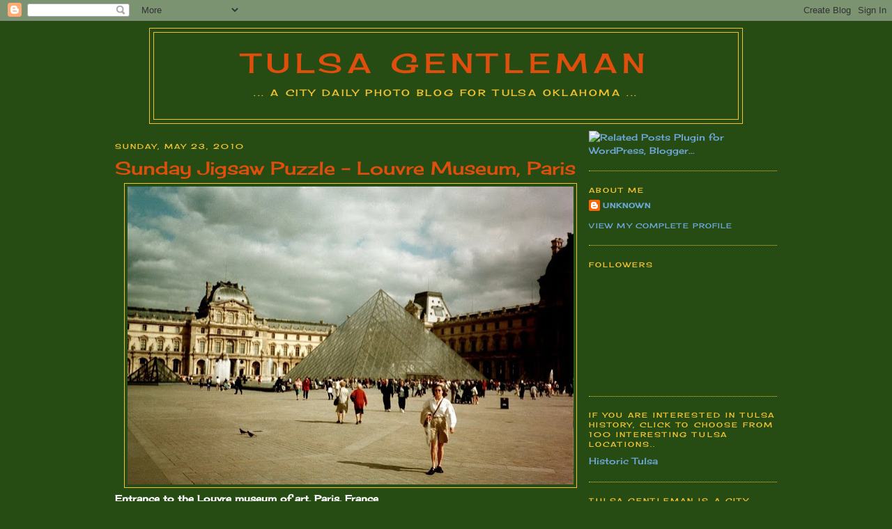

--- FILE ---
content_type: text/html; charset=UTF-8
request_url: https://tulsagentleman.blogspot.com/2010/05/sunday-jigsaw-puzzle-louvre-paris.html
body_size: 21984
content:
<!DOCTYPE html>
<html dir='ltr' xmlns='http://www.w3.org/1999/xhtml' xmlns:b='http://www.google.com/2005/gml/b' xmlns:data='http://www.google.com/2005/gml/data' xmlns:expr='http://www.google.com/2005/gml/expr'>
<head>
<link href='https://www.blogger.com/static/v1/widgets/2944754296-widget_css_bundle.css' rel='stylesheet' type='text/css'/>
<meta content='text/html; charset=UTF-8' http-equiv='Content-Type'/>
<meta content='blogger' name='generator'/>
<link href='https://tulsagentleman.blogspot.com/favicon.ico' rel='icon' type='image/x-icon'/>
<link href='http://tulsagentleman.blogspot.com/2010/05/sunday-jigsaw-puzzle-louvre-paris.html' rel='canonical'/>
<link rel="alternate" type="application/atom+xml" title="Tulsa Gentleman - Atom" href="https://tulsagentleman.blogspot.com/feeds/posts/default" />
<link rel="alternate" type="application/rss+xml" title="Tulsa Gentleman - RSS" href="https://tulsagentleman.blogspot.com/feeds/posts/default?alt=rss" />
<link rel="service.post" type="application/atom+xml" title="Tulsa Gentleman - Atom" href="https://www.blogger.com/feeds/8157832098620195163/posts/default" />

<link rel="alternate" type="application/atom+xml" title="Tulsa Gentleman - Atom" href="https://tulsagentleman.blogspot.com/feeds/4662279463159274486/comments/default" />
<!--Can't find substitution for tag [blog.ieCssRetrofitLinks]-->
<link href='https://blogger.googleusercontent.com/img/b/R29vZ2xl/AVvXsEgUPw44Q4uNrN0HNBEa3-xCN26Q7altyr5tBj2f3n7YFtOh23ycD4Mh1fIDIAFH5GI1Ny9tkAhXHLOpiYgsl7vFNMXX9_d4imMMoLXf_JOCWy9mB7gqJtC1r6FT_sudi4T24Qek8Bp0bG6r/s640/EuropeJun2000-14Img19.jpg' rel='image_src'/>
<meta content='http://tulsagentleman.blogspot.com/2010/05/sunday-jigsaw-puzzle-louvre-paris.html' property='og:url'/>
<meta content='Sunday Jigsaw Puzzle - Louvre Museum, Paris' property='og:title'/>
<meta content='Entrance to the Louvre museum of art, Paris, France  Probably the greatest art museum in the world.  Read about it in Wikipedia , or look at...' property='og:description'/>
<meta content='https://blogger.googleusercontent.com/img/b/R29vZ2xl/AVvXsEgUPw44Q4uNrN0HNBEa3-xCN26Q7altyr5tBj2f3n7YFtOh23ycD4Mh1fIDIAFH5GI1Ny9tkAhXHLOpiYgsl7vFNMXX9_d4imMMoLXf_JOCWy9mB7gqJtC1r6FT_sudi4T24Qek8Bp0bG6r/w1200-h630-p-k-no-nu/EuropeJun2000-14Img19.jpg' property='og:image'/>
<title>Tulsa Gentleman: Sunday Jigsaw Puzzle - Louvre Museum, Paris</title>
<style type='text/css'>@font-face{font-family:'Cherry Cream Soda';font-style:normal;font-weight:400;font-display:swap;src:url(//fonts.gstatic.com/s/cherrycreamsoda/v21/UMBIrOxBrW6w2FFyi9paG0fdVdRciQd9A98ZD47H.woff2)format('woff2');unicode-range:U+0000-00FF,U+0131,U+0152-0153,U+02BB-02BC,U+02C6,U+02DA,U+02DC,U+0304,U+0308,U+0329,U+2000-206F,U+20AC,U+2122,U+2191,U+2193,U+2212,U+2215,U+FEFF,U+FFFD;}</style>
<style id='page-skin-1' type='text/css'><!--
/*
-----------------------------------------------
Blogger Template Style
Name:     Minima
Date:     26 Feb 2004
Updated by: Tulsa Gentleman
----------------------------------------------- */
/* Variable definitions
====================
<Variable name="bgcolor" description="Page Background Color"
type="color" default="#fff">
<Variable name="textcolor" description="Text Color"
type="color" default="#333">
<Variable name="linkcolor" description="Link Color"
type="color" default="#58a">
<Variable name="pagetitlecolor" description="Blog Title Color"
type="color" default="#666">
<Variable name="descriptioncolor" description="Blog Description Color"
type="color" default="#999">
<Variable name="titlecolor" description="Post Title Color"
type="color" default="#c60">
<Variable name="bordercolor" description="Border Color"
type="color" default="#ccc">
<Variable name="sidebarcolor" description="Sidebar Title Color"
type="color" default="#999">
<Variable name="sidebartextcolor" description="Sidebar Text Color"
type="color" default="#666">
<Variable name="visitedlinkcolor" description="Visited Link Color"
type="color" default="#999">
<Variable name="bodyfont" description="Text Font"
type="font" default="normal normal 100% Georgia, Serif">
<Variable name="headerfont" description="Sidebar Title Font"
type="font"
default="normal normal 78% 'Trebuchet MS',Trebuchet,Arial,Verdana,Sans-serif">
<Variable name="pagetitlefont" description="Blog Title Font"
type="font"
default="normal normal 200% Georgia, Serif">
<Variable name="descriptionfont" description="Blog Description Font"
type="font"
default="normal normal 78% 'Trebuchet MS', Trebuchet, Arial, Verdana, Sans-serif">
<Variable name="postfooterfont" description="Post Footer Font"
type="font"
default="normal normal 78% 'Trebuchet MS', Trebuchet, Arial, Verdana, Sans-serif">
<Variable name="startSide" description="Side where text starts in blog language"
type="automatic" default="left">
<Variable name="endSide" description="Side where text ends in blog language"
type="automatic" default="right">
*/
/* Use this with templates/template-twocol.html */
body {
background:#264c13;
margin:0;
color:#ffffff;
font:x-small Georgia Serif;
font-size/* */:/**/small;
font-size: /**/small;
text-align: center;
}
a:link {
color:#6fa8dc;
text-decoration:none;
}
a:visited {
color:#ffffff;
text-decoration:none;
}
a:hover {
color:#df4e0d;
text-decoration:underline;
}
a img {
border-width:0;
}
/* Header
-----------------------------------------------
*/
#header-wrapper {
width:850px;
margin:0 auto 10px;
border:1px solid #f1c232;
}
#header-inner {
background-position: center;
margin-left: auto;
margin-right: auto;
}
#header {
margin: 5px;
border: 1px solid #f1c232;
text-align: center;
color:#df4e0d;
}
#header h1 {
margin:5px 5px 0;
padding:15px 20px .25em;
line-height:1.2em;
text-transform:uppercase;
letter-spacing:.2em;
font: normal normal 300% Cherry Cream Soda;
}
#header a {
color:#df4e0d;
text-decoration:none;
}
#header a:hover {
color:#df4e0d;
}
#header .description {
margin:0 70px 15px;
padding:0 20px 15px;
/* max-width:700px; */
text-transform:uppercase;
letter-spacing:.2em;
line-height: 1.4em;
font: normal normal 100% Cherry Cream Soda;
color: #f1c232;
}
#header img {
margin-left: auto;
margin-right: auto;
}
/* Outer-Wrapper
----------------------------------------------- */
#outer-wrapper {
width: 950px;
margin:0 auto;
padding:10px;
text-align:left;
font: normal normal 100% Cherry Cream Soda;
}
#main-wrapper {
width: 670px;
float: left;
word-wrap: break-word; /* fix for long text breaking sidebar float in IE */
overflow: hidden;     /* fix for long non-text content breaking IE sidebar float */
}
#sidebar-wrapper {
width: 270px;
float: right;
word-wrap: break-word; /* fix for long text breaking sidebar float in IE */
overflow: hidden;      /* fix for long non-text content breaking IE sidebar float */
}
/* Headings
----------------------------------------------- */
h2 {
margin:1.5em 0 .75em;
font:normal normal 78% Cherry Cream Soda;
line-height: 1.4em;
text-transform:uppercase;
letter-spacing:.2em;
color:#f1c232;
}
/* Posts
-----------------------------------------------
*/
h2.date-header {
margin:1.5em 0 .5em;
}
.post {
margin:.5em 0 1.5em;
border-bottom:1px dotted #f1c232;
padding-bottom:1.5em;
}
.post h3 {
margin:.25em 0 0;
padding:0 0 4px;
font-size:200%;
font-weight:normal;
line-height:1.4em;
color:#df4e0d;
}
.post h3 a, .post h3 a:visited, .post h3 strong {
display:block;
text-decoration:none;
color:#df4e0d;
font-weight:normal;
}
.post h3 strong, .post h3 a:hover {
color:#ffffff;
}
.post-body {
margin:0 0 .75em;
line-height:1.6em;
}
.post-body blockquote {
line-height:1.3em;
}
.post-footer {
margin: .75em 0;
color:#f1c232;
text-transform:uppercase;
letter-spacing:.1em;
font: normal normal 78% Cherry Cream Soda;
line-height: 1.4em;
}
.comment-link {
margin-left:.6em;
}
.post img, table.tr-caption-container {
padding:4px;
border:1px solid #f1c232;
}
.tr-caption-container img {
border: none;
padding: 0;
}
.post blockquote {
margin:1em 20px;
}
.post blockquote p {
margin:.75em 0;
}
/* Comments
----------------------------------------------- */
#comments h4 {
margin:1em 0;
font-weight: bold;
line-height: 1.4em;
text-transform:uppercase;
letter-spacing:.2em;
color: #f1c232;
}
#comments-block {
margin:1em 0 1.5em;
line-height:1.6em;
}
#comments-block .comment-author {
margin:.5em 0;
}
#comments-block .comment-body {
margin:.25em 0 0;
}
<span class='comment-reply'><a expr:href='&quot;https://www.blogger.com/comment.g?blogID=8157832098620195163&amp;postID=&quot; + data:post.id + &quot;&amp;isPopup=true&amp;postBody=%40%3C%61%20%68%72%65%66%3D%22%23&quot; + data:comment.anchorName + &quot;%22%3E&quot; + data:comment.author + &quot;%3C%2F%61%3E#form&quot;' onclick='javascript:window.open(this.href, &quot;bloggerPopup&quot;, &quot;toolbar=0,location=0,statusbar=1,menubar=0,scrollbars=yes,width=400,height=450&quot;); return false;'>[Reply to comment]</a></span>
#comments-block .comment-footer {
margin:-.25em 0 2em;
line-height: 1.4em;
text-transform:uppercase;
letter-spacing:.1em;
}
#comments-block .comment-body p {
margin:0 0 .75em;
}
.deleted-comment {
font-style:italic;
color:gray;
}
#blog-pager-newer-link {
float: left;
}
#blog-pager-older-link {
float: right;
}
#blog-pager {
text-align: center;
}
.feed-links {
clear: both;
line-height: 2.5em;
}
/* Sidebar Content
----------------------------------------------- */
.sidebar {
color: #ffffff;
line-height: 1.5em;
}
.sidebar ul {
list-style:none;
margin:0 0 0;
padding:0 0 0;
}
.sidebar li {
margin:0;
padding-top:0;
padding-right:0;
padding-bottom:.25em;
padding-left:15px;
text-indent:-15px;
line-height:1.5em;
}
.sidebar .widget, .main .widget {
border-bottom:1px dotted #f1c232;
margin:0 0 1.5em;
padding:0 0 1.5em;
}
.main .Blog {
border-bottom-width: 0;
}
/* Profile
----------------------------------------------- */
.profile-img {
float: left;
margin-top: 0;
margin-right: 5px;
margin-bottom: 5px;
margin-left: 0;
padding: 4px;
border: 1px solid #f1c232;
}
.profile-data {
margin:0;
text-transform:uppercase;
letter-spacing:.1em;
font: normal normal 78% Cherry Cream Soda;
color: #f1c232;
font-weight: bold;
line-height: 1.6em;
}
.profile-datablock {
margin:.5em 0 .5em;
}
.profile-textblock {
margin: 0.5em 0;
line-height: 1.6em;
}
.profile-link {
font: normal normal 78% Cherry Cream Soda;
text-transform: uppercase;
letter-spacing: .1em;
}
/* Footer
----------------------------------------------- */
#footer {
width:660px;
clear:both;
margin:0 auto;
padding-top:15px;
line-height: 1.6em;
text-transform:uppercase;
letter-spacing:.1em;
text-align: center;
}

--></style>
<link href='https://www.blogger.com/dyn-css/authorization.css?targetBlogID=8157832098620195163&amp;zx=97934877-40f3-48c6-8f01-1e6f186b89db' media='none' onload='if(media!=&#39;all&#39;)media=&#39;all&#39;' rel='stylesheet'/><noscript><link href='https://www.blogger.com/dyn-css/authorization.css?targetBlogID=8157832098620195163&amp;zx=97934877-40f3-48c6-8f01-1e6f186b89db' rel='stylesheet'/></noscript>
<meta name='google-adsense-platform-account' content='ca-host-pub-1556223355139109'/>
<meta name='google-adsense-platform-domain' content='blogspot.com'/>

</head>
<body>
<div class='navbar section' id='navbar'><div class='widget Navbar' data-version='1' id='Navbar1'><script type="text/javascript">
    function setAttributeOnload(object, attribute, val) {
      if(window.addEventListener) {
        window.addEventListener('load',
          function(){ object[attribute] = val; }, false);
      } else {
        window.attachEvent('onload', function(){ object[attribute] = val; });
      }
    }
  </script>
<div id="navbar-iframe-container"></div>
<script type="text/javascript" src="https://apis.google.com/js/platform.js"></script>
<script type="text/javascript">
      gapi.load("gapi.iframes:gapi.iframes.style.bubble", function() {
        if (gapi.iframes && gapi.iframes.getContext) {
          gapi.iframes.getContext().openChild({
              url: 'https://www.blogger.com/navbar/8157832098620195163?po\x3d4662279463159274486\x26origin\x3dhttps://tulsagentleman.blogspot.com',
              where: document.getElementById("navbar-iframe-container"),
              id: "navbar-iframe"
          });
        }
      });
    </script><script type="text/javascript">
(function() {
var script = document.createElement('script');
script.type = 'text/javascript';
script.src = '//pagead2.googlesyndication.com/pagead/js/google_top_exp.js';
var head = document.getElementsByTagName('head')[0];
if (head) {
head.appendChild(script);
}})();
</script>
</div></div>
<div id='outer-wrapper'><div id='wrap2'>
<!-- skip links for text browsers -->
<span id='skiplinks' style='display:none;'>
<a href='#main'>skip to main </a> |
      <a href='#sidebar'>skip to sidebar</a>
</span>
<div id='header-wrapper'>
<div class='header section' id='header'><div class='widget Header' data-version='1' id='Header1'>
<div id='header-inner'>
<div class='titlewrapper'>
<h1 class='title'>
<a href='https://tulsagentleman.blogspot.com/'>
Tulsa Gentleman
</a>
</h1>
</div>
<div class='descriptionwrapper'>
<p class='description'><span>... A City Daily Photo Blog for Tulsa Oklahoma ...</span></p>
</div>
</div>
</div></div>
</div>
<div id='content-wrapper'>
<div id='crosscol-wrapper' style='text-align:center'>
<div class='crosscol no-items section' id='crosscol'></div>
</div>
<div id='main-wrapper'>
<div class='main section' id='main'><div class='widget Blog' data-version='1' id='Blog1'>
<div class='blog-posts hfeed'>

          <div class="date-outer">
        
<h2 class='date-header'><span>Sunday, May 23, 2010</span></h2>

          <div class="date-posts">
        
<div class='post-outer'>
<div class='post hentry uncustomized-post-template'>
<a name='4662279463159274486'></a>
<h3 class='post-title entry-title'>
<a href='https://tulsagentleman.blogspot.com/2010/05/sunday-jigsaw-puzzle-louvre-paris.html'>Sunday Jigsaw Puzzle - Louvre Museum, Paris</a>
</h3>
<div class='post-header-line-1'></div>
<div class='post-body entry-content'>
<div class="separator" style="clear: both; text-align: center;"><a href="https://blogger.googleusercontent.com/img/b/R29vZ2xl/AVvXsEgUPw44Q4uNrN0HNBEa3-xCN26Q7altyr5tBj2f3n7YFtOh23ycD4Mh1fIDIAFH5GI1Ny9tkAhXHLOpiYgsl7vFNMXX9_d4imMMoLXf_JOCWy9mB7gqJtC1r6FT_sudi4T24Qek8Bp0bG6r/s1600/EuropeJun2000-14Img19.jpg" imageanchor="1" style="margin-left: 1em; margin-right: 1em;"><img border="0" height="428" src="https://blogger.googleusercontent.com/img/b/R29vZ2xl/AVvXsEgUPw44Q4uNrN0HNBEa3-xCN26Q7altyr5tBj2f3n7YFtOh23ycD4Mh1fIDIAFH5GI1Ny9tkAhXHLOpiYgsl7vFNMXX9_d4imMMoLXf_JOCWy9mB7gqJtC1r6FT_sudi4T24Qek8Bp0bG6r/s640/EuropeJun2000-14Img19.jpg" width="640" /></a></div><b>Entrance to the Louvre museum of art, Paris, France</b><br />
Probably the greatest art museum in the world.  Read about it in <a href="http://en.wikipedia.org/wiki/Louvre">Wikipedia</a>, or look at the museum's own <a href="http://www.louvre.fr/llv/commun/home.jsp?bmLocale=en">website</a>.
<div style='clear: both;'></div>
</div>
<div class='post-footer'>
<div class='post-footer-line post-footer-line-1'>
<span class='post-author vcard'>
Posted by
<span class='fn'>Unknown</span>
</span>
<span class='post-timestamp'>
</span>
<span class='reaction-buttons'>
</span>
<span class='star-ratings'>
</span>
<span class='post-comment-link'>
</span>
<span class='post-backlinks post-comment-link'>
</span>
<span class='post-icons'>
<span class='item-control blog-admin pid-1880684417'>
<a href='https://www.blogger.com/post-edit.g?blogID=8157832098620195163&postID=4662279463159274486&from=pencil' title='Edit Post'>
<img alt='' class='icon-action' height='18' src='https://resources.blogblog.com/img/icon18_edit_allbkg.gif' width='18'/>
</a>
</span>
</span>
</div>
<div class='post-footer-line post-footer-line-2'>
<span class='post-labels'>
</span>
</div>
<div class='post-footer-line post-footer-line-3'>
<span class='post-location'>
</span>
</div>
</div>
</div>
<div class='comments' id='comments'>
<a name='comments'></a>
<h4>
6
comments:
        
</h4>
<div id='Blog1_comments-block-wrapper'>
<dl class='avatar-comment-indent' id='comments-block'>
<dt class='comment-author ' id='c2703210048759665022'>
<a name='c2703210048759665022'></a>
<div class="avatar-image-container avatar-stock"><span dir="ltr"><a href="http://dianecasmetamorphoses.wordpress.com/" target="" rel="nofollow" onclick=""><img src="//resources.blogblog.com/img/blank.gif" width="35" height="35" alt="" title="DianeCA">

</a></span></div>
<a href='http://dianecasmetamorphoses.wordpress.com/' rel='nofollow'>DianeCA</a>
said...
<span class='comment-reply'><a href='https://www.blogger.com/comment.g?blogID=8157832098620195163&postID=4662279463159274486&isPopup=true&postBody=%40%3C%61%20%68%72%65%66%3D%22%23c2703210048759665022%22%3EDianeCA%3C%2F%61%3E#form' onclick='javascript:window.open(this.href, "bloggerPopup", "toolbar=0,location=0,statusbar=1,menubar=0,scrollbars=yes,width=400,height=450"); return false;'>[Reply to comment]</a></span>
</dt>
<dd class='comment-body' id='Blog1_cmt-2703210048759665022'>
<p>
Ahhh a real DaVinci Code of puzzles to be sure! I would love to visit the Louvre. We are doing a good job of getting around Europe, but Paris is still one place I have never been. Someday!
</p>
</dd>
<dd class='comment-footer'>
<span class='comment-timestamp'>
<a href='https://tulsagentleman.blogspot.com/2010/05/sunday-jigsaw-puzzle-louvre-paris.html?showComment=1274593262843#c2703210048759665022' title='comment permalink'>
Sunday, May 23, 2010
</a>
<span class='item-control blog-admin pid-1726998603'>
<a class='comment-delete' href='https://www.blogger.com/comment/delete/8157832098620195163/2703210048759665022' title='Delete Comment'>
<img src='https://resources.blogblog.com/img/icon_delete13.gif'/>
</a>
</span>
</span>
</dd>
<dt class='comment-author ' id='c1036430416593356356'>
<a name='c1036430416593356356'></a>
<div class="avatar-image-container vcard"><span dir="ltr"><a href="https://www.blogger.com/profile/05960964239224484066" target="" rel="nofollow" onclick="" class="avatar-hovercard" id="av-1036430416593356356-05960964239224484066"><img src="https://resources.blogblog.com/img/blank.gif" width="35" height="35" class="delayLoad" style="display: none;" longdesc="//1.bp.blogspot.com/_iBsY9jVXhqQ/SaqEfLyQpYI/AAAAAAAAAEs/SsIXY1ycfos/S45-s35/fleur%2B002.jpg" alt="" title="Micki02">

<noscript><img src="//1.bp.blogspot.com/_iBsY9jVXhqQ/SaqEfLyQpYI/AAAAAAAAAEs/SsIXY1ycfos/S45-s35/fleur%2B002.jpg" width="35" height="35" class="photo" alt=""></noscript></a></span></div>
<a href='https://www.blogger.com/profile/05960964239224484066' rel='nofollow'>Micki02</a>
said...
<span class='comment-reply'><a href='https://www.blogger.com/comment.g?blogID=8157832098620195163&postID=4662279463159274486&isPopup=true&postBody=%40%3C%61%20%68%72%65%66%3D%22%23c1036430416593356356%22%3EMicki02%3C%2F%61%3E#form' onclick='javascript:window.open(this.href, "bloggerPopup", "toolbar=0,location=0,statusbar=1,menubar=0,scrollbars=yes,width=400,height=450"); return false;'>[Reply to comment]</a></span>
</dt>
<dd class='comment-body' id='Blog1_cmt-1036430416593356356'>
<p>
My favorite museum in Paris, lat year we went to visit it with children, we saw Mona Lisa ! I hope to go to Le Louvre soon !<br />have a nice sunday !
</p>
</dd>
<dd class='comment-footer'>
<span class='comment-timestamp'>
<a href='https://tulsagentleman.blogspot.com/2010/05/sunday-jigsaw-puzzle-louvre-paris.html?showComment=1274606229696#c1036430416593356356' title='comment permalink'>
Sunday, May 23, 2010
</a>
<span class='item-control blog-admin pid-1189169481'>
<a class='comment-delete' href='https://www.blogger.com/comment/delete/8157832098620195163/1036430416593356356' title='Delete Comment'>
<img src='https://resources.blogblog.com/img/icon_delete13.gif'/>
</a>
</span>
</span>
</dd>
<dt class='comment-author ' id='c1782346236659207653'>
<a name='c1782346236659207653'></a>
<div class="avatar-image-container vcard"><span dir="ltr"><a href="https://www.blogger.com/profile/05960964239224484066" target="" rel="nofollow" onclick="" class="avatar-hovercard" id="av-1782346236659207653-05960964239224484066"><img src="https://resources.blogblog.com/img/blank.gif" width="35" height="35" class="delayLoad" style="display: none;" longdesc="//1.bp.blogspot.com/_iBsY9jVXhqQ/SaqEfLyQpYI/AAAAAAAAAEs/SsIXY1ycfos/S45-s35/fleur%2B002.jpg" alt="" title="Micki02">

<noscript><img src="//1.bp.blogspot.com/_iBsY9jVXhqQ/SaqEfLyQpYI/AAAAAAAAAEs/SsIXY1ycfos/S45-s35/fleur%2B002.jpg" width="35" height="35" class="photo" alt=""></noscript></a></span></div>
<a href='https://www.blogger.com/profile/05960964239224484066' rel='nofollow'>Micki02</a>
said...
<span class='comment-reply'><a href='https://www.blogger.com/comment.g?blogID=8157832098620195163&postID=4662279463159274486&isPopup=true&postBody=%40%3C%61%20%68%72%65%66%3D%22%23c1782346236659207653%22%3EMicki02%3C%2F%61%3E#form' onclick='javascript:window.open(this.href, "bloggerPopup", "toolbar=0,location=0,statusbar=1,menubar=0,scrollbars=yes,width=400,height=450"); return false;'>[Reply to comment]</a></span>
</dt>
<dd class='comment-body' id='Blog1_cmt-1782346236659207653'>
<span class='deleted-comment'>This comment has been removed by the author.</span>
</dd>
<dd class='comment-footer'>
<span class='comment-timestamp'>
<a href='https://tulsagentleman.blogspot.com/2010/05/sunday-jigsaw-puzzle-louvre-paris.html?showComment=1274606254537#c1782346236659207653' title='comment permalink'>
Sunday, May 23, 2010
</a>
<span class='item-control blog-admin '>
<a class='comment-delete' href='https://www.blogger.com/comment/delete/8157832098620195163/1782346236659207653' title='Delete Comment'>
<img src='https://resources.blogblog.com/img/icon_delete13.gif'/>
</a>
</span>
</span>
</dd>
<dt class='comment-author ' id='c8613930611926403078'>
<a name='c8613930611926403078'></a>
<div class="avatar-image-container avatar-stock"><span dir="ltr"><a href="https://www.blogger.com/profile/07578660493213619348" target="" rel="nofollow" onclick="" class="avatar-hovercard" id="av-8613930611926403078-07578660493213619348"><img src="//www.blogger.com/img/blogger_logo_round_35.png" width="35" height="35" alt="" title="Sharon&amp;#39;s Mum Anne">

</a></span></div>
<a href='https://www.blogger.com/profile/07578660493213619348' rel='nofollow'>Sharon&#39;s Mum Anne</a>
said...
<span class='comment-reply'><a href='https://www.blogger.com/comment.g?blogID=8157832098620195163&postID=4662279463159274486&isPopup=true&postBody=%40%3C%61%20%68%72%65%66%3D%22%23c8613930611926403078%22%3ESharon&#39;s Mum Anne%3C%2F%61%3E#form' onclick='javascript:window.open(this.href, "bloggerPopup", "toolbar=0,location=0,statusbar=1,menubar=0,scrollbars=yes,width=400,height=450"); return false;'>[Reply to comment]</a></span>
</dt>
<dd class='comment-body' id='Blog1_cmt-8613930611926403078'>
<p>
Enjoyed that - 14.18 my time, best for quite some time!!  Perhaps I&#39;m getting used to turning the pieces?
</p>
</dd>
<dd class='comment-footer'>
<span class='comment-timestamp'>
<a href='https://tulsagentleman.blogspot.com/2010/05/sunday-jigsaw-puzzle-louvre-paris.html?showComment=1274650287883#c8613930611926403078' title='comment permalink'>
Sunday, May 23, 2010
</a>
<span class='item-control blog-admin pid-2005463202'>
<a class='comment-delete' href='https://www.blogger.com/comment/delete/8157832098620195163/8613930611926403078' title='Delete Comment'>
<img src='https://resources.blogblog.com/img/icon_delete13.gif'/>
</a>
</span>
</span>
</dd>
<dt class='comment-author ' id='c3800060852355329706'>
<a name='c3800060852355329706'></a>
<div class="avatar-image-container vcard"><span dir="ltr"><a href="https://www.blogger.com/profile/01348196966035327359" target="" rel="nofollow" onclick="" class="avatar-hovercard" id="av-3800060852355329706-01348196966035327359"><img src="https://resources.blogblog.com/img/blank.gif" width="35" height="35" class="delayLoad" style="display: none;" longdesc="//blogger.googleusercontent.com/img/b/R29vZ2xl/AVvXsEh9g5P-kA4MuUdUd8uBl_nGacfBcPwHluf4vPu7_15U24hep-k1jQcXIwX8c5Z269pfbZBzWYBOvK0-Q1_yU7P7f3fg24w3GhnISd-HkRfhwaqVlybzBsJxFIBlC4leTg/s45-c/Coquelicot-1.jpg" alt="" title="Elleona">

<noscript><img src="//blogger.googleusercontent.com/img/b/R29vZ2xl/AVvXsEh9g5P-kA4MuUdUd8uBl_nGacfBcPwHluf4vPu7_15U24hep-k1jQcXIwX8c5Z269pfbZBzWYBOvK0-Q1_yU7P7f3fg24w3GhnISd-HkRfhwaqVlybzBsJxFIBlC4leTg/s45-c/Coquelicot-1.jpg" width="35" height="35" class="photo" alt=""></noscript></a></span></div>
<a href='https://www.blogger.com/profile/01348196966035327359' rel='nofollow'>Elleona</a>
said...
<span class='comment-reply'><a href='https://www.blogger.com/comment.g?blogID=8157832098620195163&postID=4662279463159274486&isPopup=true&postBody=%40%3C%61%20%68%72%65%66%3D%22%23c3800060852355329706%22%3EElleona%3C%2F%61%3E#form' onclick='javascript:window.open(this.href, "bloggerPopup", "toolbar=0,location=0,statusbar=1,menubar=0,scrollbars=yes,width=400,height=450"); return false;'>[Reply to comment]</a></span>
</dt>
<dd class='comment-body' id='Blog1_cmt-3800060852355329706'>
<p>
J&#39;habite trop loin de Paris pour aller le visiter et ce n&#39;est pas facile en camping-car !!!<br />Bisous.
</p>
</dd>
<dd class='comment-footer'>
<span class='comment-timestamp'>
<a href='https://tulsagentleman.blogspot.com/2010/05/sunday-jigsaw-puzzle-louvre-paris.html?showComment=1274719289116#c3800060852355329706' title='comment permalink'>
Monday, May 24, 2010
</a>
<span class='item-control blog-admin pid-660793154'>
<a class='comment-delete' href='https://www.blogger.com/comment/delete/8157832098620195163/3800060852355329706' title='Delete Comment'>
<img src='https://resources.blogblog.com/img/icon_delete13.gif'/>
</a>
</span>
</span>
</dd>
<dt class='comment-author ' id='c801061639550958254'>
<a name='c801061639550958254'></a>
<div class="avatar-image-container avatar-stock"><span dir="ltr"><img src="//resources.blogblog.com/img/blank.gif" width="35" height="35" alt="" title="Anonymous">

</span></div>
Anonymous
said...
<span class='comment-reply'><a href='https://www.blogger.com/comment.g?blogID=8157832098620195163&postID=4662279463159274486&isPopup=true&postBody=%40%3C%61%20%68%72%65%66%3D%22%23c801061639550958254%22%3EAnonymous%3C%2F%61%3E#form' onclick='javascript:window.open(this.href, "bloggerPopup", "toolbar=0,location=0,statusbar=1,menubar=0,scrollbars=yes,width=400,height=450"); return false;'>[Reply to comment]</a></span>
</dt>
<dd class='comment-body' id='Blog1_cmt-801061639550958254'>
<p>
This is a museum I enjoy visiting but you can get lost for hours inside!<br /><br />Have you seen the building at night? It&#39;s beautiful.
</p>
</dd>
<dd class='comment-footer'>
<span class='comment-timestamp'>
<a href='https://tulsagentleman.blogspot.com/2010/05/sunday-jigsaw-puzzle-louvre-paris.html?showComment=1274806098269#c801061639550958254' title='comment permalink'>
Tuesday, May 25, 2010
</a>
<span class='item-control blog-admin pid-1726998603'>
<a class='comment-delete' href='https://www.blogger.com/comment/delete/8157832098620195163/801061639550958254' title='Delete Comment'>
<img src='https://resources.blogblog.com/img/icon_delete13.gif'/>
</a>
</span>
</span>
</dd>
</dl>
</div>
<p class='comment-footer'>
<a href='https://www.blogger.com/comment/fullpage/post/8157832098620195163/4662279463159274486' onclick=''>Post a Comment</a>
</p>
<div id='backlinks-container'>
<div id='Blog1_backlinks-container'>
</div>
</div>
</div>
</div>

        </div></div>
      
</div>
<div class='blog-pager' id='blog-pager'>
<span id='blog-pager-newer-link'>
<a class='blog-pager-newer-link' href='https://tulsagentleman.blogspot.com/2010/05/ruby-tuesday-green-winged-macaw.html' id='Blog1_blog-pager-newer-link' title='Newer Post'>Newer Post</a>
</span>
<span id='blog-pager-older-link'>
<a class='blog-pager-older-link' href='https://tulsagentleman.blogspot.com/2010/05/monochrome-reflections-chateau-de.html' id='Blog1_blog-pager-older-link' title='Older Post'>Older Post</a>
</span>
<a class='home-link' href='https://tulsagentleman.blogspot.com/'>Home</a>
</div>
<div class='clear'></div>
<div class='post-feeds'>
<div class='feed-links'>
Subscribe to:
<a class='feed-link' href='https://tulsagentleman.blogspot.com/feeds/4662279463159274486/comments/default' target='_blank' type='application/atom+xml'>Post Comments (Atom)</a>
</div>
</div>
</div></div>
</div>
<div id='sidebar-wrapper'>
<div class='sidebar section' id='sidebar'><div class='widget HTML' data-version='1' id='HTML7'><script>
var linkwithin_site_id = 452193;
</script>
<script src="//www.linkwithin.com/widget.js"></script>
<a href="http://www.linkwithin.com/"><img src="https://lh3.googleusercontent.com/blogger_img_proxy/AEn0k_viTsn4cCSUGPqnT3p4hJjRThYp_Db-JHHKfv18JcvObYFEhWSOhU8vNkb6kjGpMwrf_5OZnKwd-UcH8fMF08vlfzt1TNZC=s0-d" alt="Related Posts Plugin for WordPress, Blogger..." style="border: 0"></a></div><div class='widget Profile' data-version='1' id='Profile1'>
<h2>About Me</h2>
<div class='widget-content'>
<dl class='profile-datablock'>
<dt class='profile-data'>
<a class='profile-name-link g-profile' href='https://www.blogger.com/profile/10390386422182379201' rel='author' style='background-image: url(//www.blogger.com/img/logo-16.png);'>
Unknown
</a>
</dt>
<dd class='profile-data'>
</dd>
</dl>
<a class='profile-link' href='https://www.blogger.com/profile/10390386422182379201' rel='author'>View my complete profile</a>
<div class='clear'></div>
</div>
</div><div class='widget Followers' data-version='1' id='Followers1'>
<h2 class='title'>Followers</h2>
<div class='widget-content'>
<div id='Followers1-wrapper'>
<div style='margin-right:2px;'>
<div><script type="text/javascript" src="https://apis.google.com/js/platform.js"></script>
<div id="followers-iframe-container"></div>
<script type="text/javascript">
    window.followersIframe = null;
    function followersIframeOpen(url) {
      gapi.load("gapi.iframes", function() {
        if (gapi.iframes && gapi.iframes.getContext) {
          window.followersIframe = gapi.iframes.getContext().openChild({
            url: url,
            where: document.getElementById("followers-iframe-container"),
            messageHandlersFilter: gapi.iframes.CROSS_ORIGIN_IFRAMES_FILTER,
            messageHandlers: {
              '_ready': function(obj) {
                window.followersIframe.getIframeEl().height = obj.height;
              },
              'reset': function() {
                window.followersIframe.close();
                followersIframeOpen("https://www.blogger.com/followers/frame/8157832098620195163?colors\x3dCgt0cmFuc3BhcmVudBILdHJhbnNwYXJlbnQaByNmZmZmZmYiByM2ZmE4ZGMqByMyNjRjMTMyByNkZjRlMGQ6ByNmZmZmZmZCByM2ZmE4ZGNKByNmMWMyMzJSByM2ZmE4ZGNaC3RyYW5zcGFyZW50\x26pageSize\x3d21\x26hl\x3den-US\x26origin\x3dhttps://tulsagentleman.blogspot.com");
              },
              'open': function(url) {
                window.followersIframe.close();
                followersIframeOpen(url);
              }
            }
          });
        }
      });
    }
    followersIframeOpen("https://www.blogger.com/followers/frame/8157832098620195163?colors\x3dCgt0cmFuc3BhcmVudBILdHJhbnNwYXJlbnQaByNmZmZmZmYiByM2ZmE4ZGMqByMyNjRjMTMyByNkZjRlMGQ6ByNmZmZmZmZCByM2ZmE4ZGNKByNmMWMyMzJSByM2ZmE4ZGNaC3RyYW5zcGFyZW50\x26pageSize\x3d21\x26hl\x3den-US\x26origin\x3dhttps://tulsagentleman.blogspot.com");
  </script></div>
</div>
</div>
<div class='clear'></div>
</div>
</div><div class='widget Text' data-version='1' id='Text1'>
<h2 class='title'>If you are interested in Tulsa History, click to choose from 100 interesting Tulsa locations..</h2>
<div class='widget-content'>
<a href="http://historictulsa.blogspot.com/2000/01/list-of-posts-for-historic-tulsa-most.html">Historic Tulsa</a>
</div>
<div class='clear'></div>
</div><div class='widget HTML' data-version='1' id='HTML8'>
<h2 class='title'>Tulsa Gentleman is a    City Daily Photo Blog.</h2>
<div class='widget-content'>
<h2 class="title">
To find CDPBs for cities around the world, click the link below, <i style="background-color: #264c13; color: white; font-family: font-size: 12.727272033691406px; line-height: 21px;"><a href="http://citydailyphoto.org/index.html">CDPBs are Here </a></i></h2>
</div>
<div class='clear'></div>
</div><div class='widget Image' data-version='1' id='Image1'>
<h2>Tulsa Oklahoma USA</h2>
<div class='widget-content'>
<img alt='Tulsa Oklahoma USA' height='108' id='Image1_img' src='https://blogger.googleusercontent.com/img/b/R29vZ2xl/AVvXsEg6RR0Q26RYcz-9K_0R8kIwYpdcNm7qq5pWp4BeFF2HCNDZT9q0Cakzdmnq1ZGSpfnE4DdSGCyOaBEgFuwRaUFowc4eKtQbohQdpp4Fhna_hiT-FfZMWwH4eiXrKemc0Kkb1zTATDSjwgI/s1600-r/Oklahoma_Locator_Map_with_US_220.jpg' width='220'/>
<br/>
</div>
<div class='clear'></div>
</div><div class='widget HTML' data-version='1' id='HTML6'>
<div class='widget-content'>
<script type="text/javascript" src="//jd.revolvermaps.com/r.js"></script><script type="text/javascript">rm_f1st('0','270','true','false','000000','3Wycz5u4ZnP','true','ff0000');</script><noscript><applet codebase="http://rd.revolvermaps.com/j" code="core.RE" width="300" height="300" archive="g.jar"><param name="cabbase" value="g.cab" /><param name="r" value="true" /><param name="n" value="false" /><param name="i" value="3Wycz5u4ZnP" /><param name="m" value="0" /><param name="s" value="300" /><param name="c" value="ff0000" /><param name="v" value="true" /><param name="b" value="000000" /><param name="rfc" value="true" /></applet></noscript>
</div>
<div class='clear'></div>
</div><div class='widget HTML' data-version='1' id='HTML3'>
<h2 class='title'>Added May 30, 2012</h2>
<div class='widget-content'>
<a href="http://s09.flagcounter.com/more/WQZK"><img src="https://lh3.googleusercontent.com/blogger_img_proxy/[base64]s0-d" alt="free counters" border="0"></a>
</div>
<div class='clear'></div>
</div><div class='widget HTML' data-version='1' id='HTML4'>
<h2 class='title'>Today's Visitors</h2>
<div class='widget-content'>
<!--************CODE GEOCOUNTER************-->
<script type="text/javascript" src="//geoloc13.whoaremyfriends.net/private/geocounter.js?compte=792724467576"></script>
<noscript>
<a href="http://www.geovisites.com/en/directory/tourism_travel.php?compte=792724467576"  target="_blank"><img src="https://lh3.googleusercontent.com/blogger_img_proxy/AEn0k_uQobgf-an-T9igfNHH8C7skAOc2IOozY1m5C-6fOj7iLF42MHxT2vdun36VpmxyEPA5jI57NaXSPTNdMt1F32oeE6hH-B-_wmgQ0bEjp-bdbNO9J6bWVoJxqkQ96W5o6W7uYef3sSyUGwD83XicCwamA=s0-d" border="0" alt="travel"></a>

<br />Please do not change this code for a perfect fonctionality of your counter
<a href="http://www.geovisites.com/en/directory/tourism_travel.php">travel</a>
</noscript>
<br /><a href="http://www.geovisite.com/en/">free website hit counter</a>
<!--************END CODE GEOCOUNTER************-->
</div>
<div class='clear'></div>
</div><div class='widget BlogList' data-version='1' id='BlogList1'>
<h2 class='title'>MY BLOG LIST -- These are the blogs that I follow regularly.   You may find them interesting.</h2>
<div class='widget-content'>
<div class='blog-list-container' id='BlogList1_container'>
<ul id='BlogList1_blogs'>
<li style='display: block;'>
<div class='blog-icon'>
</div>
<div class='blog-content'>
<div class='blog-title'>
<a href='https://sydney-city.blogspot.com/' target='_blank'>
Sydney - City and Suburbs</a>
</div>
<div class='item-content'>
<div class='item-thumbnail'>
<a href='https://sydney-city.blogspot.com/' target='_blank'>
<img alt='' border='0' height='72' src='https://blogger.googleusercontent.com/img/b/R29vZ2xl/AVvXsEhNZ146YBGMyqC6QHX_YBlDgXIq6LOmmkD1wmnHlu1PZibanQjxAFsg8t7-1kvpDAfhyGb3RHSgEt5pA9yQayCrBnMNNr5FY7gSfgMO1kDulB43AwNS-6iZpW0pzFGcSIXSLwC9N6cTFGNvdHsIWxeN-7FJ7UZ9v2wqIguc2E1KxvRl8ZzXHTkr/s72-w640-h480-c/Woolloomooloo%20boardwalk.jpg' width='72'/>
</a>
</div>
<span class='item-title'>
<a href='https://sydney-city.blogspot.com/2026/01/woolloomooloo-finger-wharf-boardwalk.html' target='_blank'>
Woolloomooloo, Finger Wharf, boardwalk
</a>
</span>

                      -
                    
<span class='item-snippet'>


 
The Woolloomooloo Finger Wharf on Wooloomooloo Bay is the largest 
timbered-piled building in the world. The wharf and warehouse building were 
completed...
</span>
<div class='item-time'>
8 hours ago
</div>
</div>
</div>
<div style='clear: both;'></div>
</li>
<li style='display: block;'>
<div class='blog-icon'>
</div>
<div class='blog-content'>
<div class='blog-title'>
<a href='https://www.snowcatcher.net/' target='_blank'>
Snowcatcher</a>
</div>
<div class='item-content'>
<span class='item-title'>
<a href='https://www.snowcatcher.net/2026/01/friday-fortius.html' target='_blank'>
Friday Fortius
</a>
</span>

                      -
                    
<span class='item-snippet'>
</span>
<div class='item-time'>
9 hours ago
</div>
</div>
</div>
<div style='clear: both;'></div>
</li>
<li style='display: block;'>
<div class='blog-icon'>
</div>
<div class='blog-content'>
<div class='blog-title'>
<a href='https://afanja.com' target='_blank'>
Afanja's Weblog</a>
</div>
<div class='item-content'>
<div class='item-thumbnail'>
<a href='https://afanja.com' target='_blank'>
<img alt='' border='0' height='' src='https://afanja.com/wp-content/uploads/2026/01/260106-1120xxx.jpg' width=''/>
</a>
</div>
<span class='item-title'>
<a href='https://afanja.com/2026/01/30/de-veenhoop-in-t-wit/' target='_blank'>
De Veenhoop in &#8217;t wit
</a>
</span>

                      -
                    
<span class='item-snippet'>
Wie weet wat februari nog voor ons in petto heeft, maar voorlopig lijken we 
hier de laatste sneeuw van januari te hebben gehad. Dat is een mooie 
gelegenhei...
</span>
<div class='item-time'>
11 hours ago
</div>
</div>
</div>
<div style='clear: both;'></div>
</li>
<li style='display: block;'>
<div class='blog-icon'>
</div>
<div class='blog-content'>
<div class='blog-title'>
<a href='https://correresmidestino.com' target='_blank'>
Correr Es Mi Destino</a>
</div>
<div class='item-content'>
<span class='item-title'>
<a href='https://correresmidestino.com/curitiba-the-city-i-cant-figure-out-and-why/' target='_blank'>
Curitiba, the City I Can&#8217;t Figure Out (and Why)
</a>
</span>

                      -
                    
<span class='item-snippet'>


There&#8217;s a rhythm to Curitiba, and I&#8217;m just offbeat.
The post Curitiba, the City I Can&#8217;t Figure Out (and Why) first appeared on Correr 
Es Mi Destino.
</span>
<div class='item-time'>
17 hours ago
</div>
</div>
</div>
<div style='clear: both;'></div>
</li>
<li style='display: block;'>
<div class='blog-icon'>
</div>
<div class='blog-content'>
<div class='blog-title'>
<a href='https://phillipoliver.blogspot.com/' target='_blank'>
Dirt Therapy</a>
</div>
<div class='item-content'>
<div class='item-thumbnail'>
<a href='https://phillipoliver.blogspot.com/' target='_blank'>
<img alt='' border='0' height='72' src='https://blogger.googleusercontent.com/img/b/R29vZ2xl/AVvXsEgZqnnxkcuWCd1Ut279znMAmaTIm5Po6qh1UIwcWgcXIYiirISJj1sMETGuITGL2uzNelwjx-EoUM3YdFp81EU7OQMHYP-QcSJsq7ihS02rCjau98zix841I1zu0KGONufR61yzkB6ro8ZgsrbSiQNGAC4cMAV2T79S8q8KPTNBQ_Q2M45iTt9luKnq-C4q/s72-w480-h640-c/westbrook1.png' width='72'/>
</a>
</div>
<span class='item-title'>
<a href='https://phillipoliver.blogspot.com/2026/01/westbrook-somerset-england.html' target='_blank'>
Westbrook (Somerset, England)
</a>
</span>

                      -
                    
<span class='item-snippet'>



After seeing the lofty displays of grandeur at *Knighshayes*, it was a 
refreshing change of pace to visit the more unaffected garden of Westbrook. 
Locat...
</span>
<div class='item-time'>
20 hours ago
</div>
</div>
</div>
<div style='clear: both;'></div>
</li>
<li style='display: block;'>
<div class='blog-icon'>
</div>
<div class='blog-content'>
<div class='blog-title'>
<a href='https://yogisden.us' target='_blank'>
Yogi's Den</a>
</div>
<div class='item-content'>
<span class='item-title'>
<a href='https://yogisden.us/?p=15859&utm_source=rss&utm_medium=rss&utm_campaign=gilcrease-museum-skywatch' target='_blank'>
Gilcrease Museum Skywatch
</a>
</span>

                      -
                    
<span class='item-snippet'>
A couple weeks ago I ventured out to Tulsa&#8217;s Gilcrease Museum for a public 
meeting they were having to get public input on their garden spaces. The 
museum ...
</span>
<div class='item-time'>
1 day ago
</div>
</div>
</div>
<div style='clear: both;'></div>
</li>
<li style='display: block;'>
<div class='blog-icon'>
</div>
<div class='blog-content'>
<div class='blog-title'>
<a href='http://biebkriebels.blogspot.com/' target='_blank'>
biebkriebels</a>
</div>
<div class='item-content'>
<div class='item-thumbnail'>
<a href='http://biebkriebels.blogspot.com/' target='_blank'>
<img alt='' border='0' height='72' src='https://blogger.googleusercontent.com/img/b/R29vZ2xl/AVvXsEio4rnRl5lzz1Nlc4O0TLdjKQu23pQqYh4QCPRfmgDRe5FjmOrXQoFgfl4QIMc5wNJckrlvH4OZyA5fCQNC3HgKO3XCsFxRm7qikzT9vkx7pdmBkNw4706SwL_tPStuxreIVGni4_YVUQyBHeXyGM4uJcUg7li_qv6VxRvyrHcZzhvq9Dc9sTm3lZrU9yk/s72-w480-h640-c/IMG_5264.JPG' width='72'/>
</a>
</div>
<span class='item-title'>
<a href='http://biebkriebels.blogspot.com/2026/01/hubby-with-sofietje.html' target='_blank'>
Hubby with Sofietje
</a>
</span>

                      -
                    
<span class='item-snippet'>



 They are big Friends

</span>
<div class='item-time'>
1 week ago
</div>
</div>
</div>
<div style='clear: both;'></div>
</li>
<li style='display: block;'>
<div class='blog-icon'>
</div>
<div class='blog-content'>
<div class='blog-title'>
<a href='http://klictossan.blogspot.com/' target='_blank'>
klic tossan</a>
</div>
<div class='item-content'>
<div class='item-thumbnail'>
<a href='http://klictossan.blogspot.com/' target='_blank'>
<img alt='' border='0' height='72' src='https://blogger.googleusercontent.com/img/b/R29vZ2xl/AVvXsEg5bVxwiSdjqNrFz5489pRSq2uJwF1OtEdYMMMYWXO5fcKk3kPC84QfMs3I77ozxxY70rdjFJaYr8oZaSKQ-QPIN1ETdofvfg3kExbbe8KVpfev-I7tQqk_IWPTQhpA1eb4BQvNxenPhIXKrlY_m2l8_fvy65lr8_oxrtI30GTRZg8xmuZ-g9lqv5GnxyY/s72-w474-h640-c/Screenshot_20250622_182207.jpg' width='72'/>
</a>
</div>
<span class='item-title'>
<a href='http://klictossan.blogspot.com/2025/06/cais.html' target='_blank'>
Cais
</a>
</span>

                      -
                    
<span class='item-snippet'>



 















































*Fica alguma coisa *
*de nós para trás *
*ao deixarmos um lugar, *
*permanecemos lá apesar*
*de termos pa...
</span>
<div class='item-time'>
7 months ago
</div>
</div>
</div>
<div style='clear: both;'></div>
</li>
<li style='display: block;'>
<div class='blog-icon'>
</div>
<div class='blog-content'>
<div class='blog-title'>
<a href='https://tulsafoodblog.com' target='_blank'>
The Tulsa Food Blog</a>
</div>
<div class='item-content'>
<span class='item-title'>
<a href='https://tulsafoodblog.com/the-ultimate-foodie-guide-the-best-fine-dining-restaurants-in-the-world-right-now/' target='_blank'>
The Ultimate Foodie Guide: The Best Fine Dining Restaurants in the World 
Right Now
</a>
</span>

                      -
                    
<span class='item-snippet'>
2025 sees a plethora of spectacular restaurants around the globe for all 
culinary extremists. From proto-creatives to immortals, these are new guard 
restau...
</span>
<div class='item-time'>
8 months ago
</div>
</div>
</div>
<div style='clear: both;'></div>
</li>
<li style='display: block;'>
<div class='blog-icon'>
</div>
<div class='blog-content'>
<div class='blog-title'>
<a href='https://messageinamilkbottle.blogspot.com/' target='_blank'>
Message in a Milk Bottle !  . . .</a>
</div>
<div class='item-content'>
<div class='item-thumbnail'>
<a href='https://messageinamilkbottle.blogspot.com/' target='_blank'>
<img alt='' border='0' height='72' src='https://blogger.googleusercontent.com/img/a/AVvXsEh-0lcg7r5g1o663oSzihC46DO-aJkUPGnQts2_KPmzg_-77JKIGl7huxWD31gHrdCWzc2k47SNs7QR45RZRBDB2UbkxLTxR0KDVhWyDVe1oadTgMKFP6_SYJ7VICrhvqUv1NTLDp2GPa222kzdSVC9pk_MaN7zJQn3zJVOsxe-QNX38M50ha1_QJZWfNI=s72-w640-h426-c' width='72'/>
</a>
</div>
<span class='item-title'>
<a href='https://messageinamilkbottle.blogspot.com/2025/05/looking-out-from-cafe-on-dull-morning.html' target='_blank'>
LOOKING OUT FROM A CAFE ON A DULL MORNING
</a>
</span>

                      -
                    
<span class='item-snippet'>


[image: Buildings and rooftops, chimneys, spikes etc. Taken from inside a 
cafe so backwards writing across window and reflection of light indoors.]
 

Loo...
</span>
<div class='item-time'>
8 months ago
</div>
</div>
</div>
<div style='clear: both;'></div>
</li>
<li style='display: block;'>
<div class='blog-icon'>
</div>
<div class='blog-content'>
<div class='blog-title'>
<a href='https://favephotosblog.artsquadgraphics.com' target='_blank'>
Sara's Fave Photo Blog</a>
</div>
<div class='item-content'>
<span class='item-title'>
<a href='https://favephotosblog.artsquadgraphics.com/2024/03/cloud-reflections/' target='_blank'>
Cloud reflections
</a>
</span>

                      -
                    
<span class='item-snippet'>
Clouds reflected everywhere! Also seen on Through My Lens Monday, Blue 
Monday, Tuesday&#8217;s Wordless Wednesday, Wordless Wednesday, Little Things 
Thursday, Sk...
</span>
<div class='item-time'>
1 year ago
</div>
</div>
</div>
<div style='clear: both;'></div>
</li>
<li style='display: block;'>
<div class='blog-icon'>
</div>
<div class='blog-content'>
<div class='blog-title'>
<a href='http://www.darkroastedblend.com/' target='_blank'>
Dark Roasted Blend</a>
</div>
<div class='item-content'>
<span class='item-title'>
<a href='http://www.darkroastedblend.com/2024/01/link-latte-285.html' target='_blank'>
Link Latte 285
</a>
</span>

                      -
                    
<span class='item-snippet'>


*#285*

To Scale! The Solar System - [one of the best videos]
The Hardest Gear In The World That Will Take Forever to Spin - [wow video]
Welcome to Scuba K...
</span>
<div class='item-time'>
2 years ago
</div>
</div>
</div>
<div style='clear: both;'></div>
</li>
<li style='display: block;'>
<div class='blog-icon'>
</div>
<div class='blog-content'>
<div class='blog-title'>
<a href='https://www.therestisnoise.com/' target='_blank'>
Alex Ross: The Rest Is Noise</a>
</div>
<div class='item-content'>
<span class='item-title'>
<a href='https://www.therestisnoise.com/2023/09/lahti.html' target='_blank'>
Lahti
</a>
</span>

                      -
                    
<span class='item-snippet'>
I am in Lahti, Finland, to give a talk at the Lahti Symphony's Sibelius 
Festival. I've been wanting to visit since I encountered Osmo Vänskä's 
revelatory B...
</span>
<div class='item-time'>
2 years ago
</div>
</div>
</div>
<div style='clear: both;'></div>
</li>
<li style='display: block;'>
<div class='blog-icon'>
</div>
<div class='blog-content'>
<div class='blog-title'>
<a href='http://perthdailyphoto.blogspot.com/' target='_blank'>
PerthDailyPhoto</a>
</div>
<div class='item-content'>
<div class='item-thumbnail'>
<a href='http://perthdailyphoto.blogspot.com/' target='_blank'>
<img alt='' border='0' height='72' src='https://blogger.googleusercontent.com/img/b/R29vZ2xl/AVvXsEjgAJyNN1BfJOW_2CjcJEoDZ6y9qgga--YgWqCoEmWLmqTDY1eGybVsUQ9rqv5mmrW8RgPaw5QrSk68_tl2_G48SlBMp_k5ANS4zvbQ8aoJV1Gf4e9iGI6E7kFtTKrFdHn9tX0ttyjQEVRktmIvhhqiglIjh-fMfm2xEdaBWdET6C8Nng_p_gpGmqdZYA/s72-w640-h480-c/P2010150.JPG' width='72'/>
</a>
</div>
<span class='item-title'>
<a href='http://perthdailyphoto.blogspot.com/2023/02/and-then-this-happened.html' target='_blank'>
..and then this happened.
</a>
</span>

                      -
                    
<span class='item-snippet'>


 

If you have read my last few posts you will know that 2022 was not a good 
year for my family, and by that I mean it was the *worst *of years! After a 
...
</span>
<div class='item-time'>
2 years ago
</div>
</div>
</div>
<div style='clear: both;'></div>
</li>
<li style='display: block;'>
<div class='blog-icon'>
</div>
<div class='blog-content'>
<div class='blog-title'>
<a href='https://eagandailyphoto.blogspot.com/' target='_blank'>
Eagan Daily Photo</a>
</div>
<div class='item-content'>
<div class='item-thumbnail'>
<a href='https://eagandailyphoto.blogspot.com/' target='_blank'>
<img alt='' border='0' height='72' src='https://blogger.googleusercontent.com/img/b/R29vZ2xl/AVvXsEgxs0EQyOIDp4yh3vz5TNkcD7X3q1mcHHUOKSjkHaRdRwH5Nk21Yk6kPn6detIJRmmtWjmMb1c6j21NybPVmTESgzg-7fB_kq7ST4ixkZf_ONK5P3XWaqw6lJlBUATHN9apQ-BL8zwnnA4k1OwDw_aQWbOTzi3iHNj0VCZYhkcc6w5gGnjMHEGavYCDcg/s72-c/leif%20pic.jpg' width='72'/>
</a>
</div>
<span class='item-title'>
<a href='https://eagandailyphoto.blogspot.com/2023/02/hit-pause-button.html' target='_blank'>
Hit the pause button
</a>
</span>

                      -
                    
<span class='item-snippet'>

Hello dear blog friends and followers! I've decided to take another break 
from posting on my blog...... I'm not sure if I'll occassionaly post again 
or no...
</span>
<div class='item-time'>
2 years ago
</div>
</div>
</div>
<div style='clear: both;'></div>
</li>
<li style='display: block;'>
<div class='blog-icon'>
</div>
<div class='blog-content'>
<div class='blog-title'>
<a href='http://somethingsighted.blogspot.com/' target='_blank'>
SOMETHING SIGHTED</a>
</div>
<div class='item-content'>
<div class='item-thumbnail'>
<a href='http://somethingsighted.blogspot.com/' target='_blank'>
<img alt='' border='0' height='72' src='https://1.bp.blogspot.com/-o9HDa7YmQ34/XyR0IB1EzbI/AAAAAAAAHdg/1473NIpHOw89vTktu9TBN8Y_om8rwjYcACLcBGAsYHQ/s72-c/DSCF1670b.jpg' width='72'/>
</a>
</div>
<span class='item-title'>
<a href='http://somethingsighted.blogspot.com/2020/07/entre-onze-heures-et-minuit.html' target='_blank'>
Entre Onze Heures et Minuit
</a>
</span>

                      -
                    
<span class='item-snippet'>

*Paris, France*

The Weekend in Black and White
</span>
<div class='item-time'>
5 years ago
</div>
</div>
</div>
<div style='clear: both;'></div>
</li>
<li style='display: block;'>
<div class='blog-icon'>
</div>
<div class='blog-content'>
<div class='blog-title'>
<a href='http://greenwichvillagenydailyphoto.blogspot.com/' target='_blank'>
(G)REENWICH (V)ILLAGE (D)AILY (P)HOTO</a>
</div>
<div class='item-content'>
<div class='item-thumbnail'>
<a href='http://greenwichvillagenydailyphoto.blogspot.com/' target='_blank'>
<img alt='' border='0' height='72' src='https://blogger.googleusercontent.com/img/b/R29vZ2xl/AVvXsEgSnJfzqyyU32RaQ6Q3USIM4owX4dJ0sHu73dGzwul8bjM8G-XNmXXSlyTX3x_39ML6GRs_R_qdszqNwTHBiAUp9HONgCourerTbyDmiezvNHHwBhOLDCbSFW3PfKa1ck_5eXO7n3n_ecEf/s72-c/911.jpg' width='72'/>
</a>
</div>
<span class='item-title'>
<a href='http://greenwichvillagenydailyphoto.blogspot.com/2019/09/never-forget.html' target='_blank'>
Never forget.
</a>
</span>

                      -
                    
<span class='item-snippet'>
</span>
<div class='item-time'>
6 years ago
</div>
</div>
</div>
<div style='clear: both;'></div>
</li>
<li style='display: block;'>
<div class='blog-icon'>
</div>
<div class='blog-content'>
<div class='blog-title'>
<a href='http://www.cluelessinboston.com/' target='_blank'>
Clueless in Boston</a>
</div>
<div class='item-content'>
<div class='item-thumbnail'>
<a href='http://www.cluelessinboston.com/' target='_blank'>
<img alt='' border='0' height='72' src='https://blogger.googleusercontent.com/img/b/R29vZ2xl/AVvXsEhtTRlQ3RBXEsa5Sq9JK0qVA1BvVou6buZoZ5RjCOk0K_k4ZOE9Yo9Gb-0RfpD-1vLR9jOI8tFmds3FHIRIIxfzIDx86ZeKw7kTjrz9p30hWE3rrO43YYtMxNm7Q79R2AdBlabyLaN34Np4/s72-c/PublicGarden-April-2019.jpg' width='72'/>
</a>
</div>
<span class='item-title'>
<a href='http://www.cluelessinboston.com/2019/04/spring-at-public-garden.html' target='_blank'>
Spring at the Public Garden
</a>
</span>

                      -
                    
<span class='item-snippet'>
</span>
<div class='item-time'>
6 years ago
</div>
</div>
</div>
<div style='clear: both;'></div>
</li>
<li style='display: block;'>
<div class='blog-icon'>
</div>
<div class='blog-content'>
<div class='blog-title'>
<a href='http://auckland-west.co.nz' target='_blank'>
Auckland - West</a>
</div>
<div class='item-content'>
<span class='item-title'>
<a href='http://auckland-west.co.nz/2019/02/01/entry-h/' target='_blank'>
Entry H
</a>
</span>

                      -
                    
<span class='item-snippet'>
The City Daily Photo theme for February is &#8220;Entry&#8221;, and my entry is 
entitled &#8220;Entry H&#8221; &#8212; showing a glimpse of the crowd moving into Eden Park 
stadium last ...
</span>
<div class='item-time'>
6 years ago
</div>
</div>
</div>
<div style='clear: both;'></div>
</li>
<li style='display: block;'>
<div class='blog-icon'>
</div>
<div class='blog-content'>
<div class='blog-title'>
<a href='http://cheri-scicaregiving.blogspot.com/' target='_blank'>
A Day in our Life / Living with SCI</a>
</div>
<div class='item-content'>
<div class='item-thumbnail'>
<a href='http://cheri-scicaregiving.blogspot.com/' target='_blank'>
<img alt='' border='0' height='72' src='https://3.bp.blogspot.com/--KFd2zw_QUs/XEuy9dYSNLI/AAAAAAAA1Bw/TWZ99Ugb0qYaTw9mczKPRvKiwAK9LIcMwCLcBGAs/s72-c/20180724_074512.jpg' width='72'/>
</a>
</div>
<span class='item-title'>
<a href='http://cheri-scicaregiving.blogspot.com/2019/01/its-been-awhile.html' target='_blank'>
It's been awhile...............
</a>
</span>

                      -
                    
<span class='item-snippet'>
I hadn't thought about my blog in a very long time so I stopped in and 
couldn't believe how much traffic is still stopping in.  The last time I 
had posted ...
</span>
<div class='item-time'>
7 years ago
</div>
</div>
</div>
<div style='clear: both;'></div>
</li>
<li style='display: block;'>
<div class='blog-icon'>
</div>
<div class='blog-content'>
<div class='blog-title'>
<a href='http://sweetwayfaring.blogspot.com/' target='_blank'>
Sweet Wayfaring</a>
</div>
<div class='item-content'>
<div class='item-thumbnail'>
<a href='http://sweetwayfaring.blogspot.com/' target='_blank'>
<img alt='' border='0' height='72' src='https://blogger.googleusercontent.com/img/b/R29vZ2xl/AVvXsEjzQPNbQTMZPuMMyUCZFlE2Pf-uneJehYEC6nL7A_L4gF7GRNHOAm-tJmNpdTQ4m7BDNx2HuORX-MzDs6Xn-NUGSIh5vusnTlXumBguxA5QThyphenhyphenIzcx85FmU_Y48bj1UTYxrrp8kwipyqEjE/s72-c/Royal+Hotel+-+Ganman+939.jpg' width='72'/>
</a>
</div>
<span class='item-title'>
<a href='http://sweetwayfaring.blogspot.com/2018/06/royal-hotel-ganman.html' target='_blank'>
Royal Hotel - Ganman
</a>
</span>

                      -
                    
<span class='item-snippet'>
 

And I wrap up this trip with the Royal Hotel at Ganman.

</span>
<div class='item-time'>
7 years ago
</div>
</div>
</div>
<div style='clear: both;'></div>
</li>
<li style='display: block;'>
<div class='blog-icon'>
</div>
<div class='blog-content'>
<div class='blog-title'>
<a href='http://drilleraa.blogspot.com/' target='_blank'>
Driller's Place</a>
</div>
<div class='item-content'>
<span class='item-title'>
<a href='http://drilleraa.blogspot.com/2018/03/inspiration-thursday.html' target='_blank'>
Inspiration Thursday
</a>
</span>

                      -
                    
<span class='item-snippet'>
My Inspiration Thursday post can be found at Driller's Place on WordPress. 
Click on the link to go to the new site. Thank you.
</span>
<div class='item-time'>
7 years ago
</div>
</div>
</div>
<div style='clear: both;'></div>
</li>
<li style='display: block;'>
<div class='blog-icon'>
</div>
<div class='blog-content'>
<div class='blog-title'>
<a href='http://kasztanki.blogspot.com/' target='_blank'>
Kasztanki - fotoblog</a>
</div>
<div class='item-content'>
<div class='item-thumbnail'>
<a href='http://kasztanki.blogspot.com/' target='_blank'>
<img alt='' border='0' height='72' src='https://blogger.googleusercontent.com/img/b/R29vZ2xl/AVvXsEjF5UTW5ctMhM-TS9mnF4ur1WTyxVEC2S1zRz7AUN3Y0C6is_n-BuVJ50doDjL03kcKO02b6_0o3HFMWf4sHblIPhiNPhpAqPCcUnHVXnvzQe0MMiU1fYTOVhsLdqHMeWuLQqvmujPUYnI/s72-c/00357_2.jpg' width='72'/>
</a>
</div>
<span class='item-title'>
<a href='http://kasztanki.blogspot.com/2018/01/dziekania-dean-street.html' target='_blank'>
Dziekania / Dean Street
</a>
</span>

                      -
                    
<span class='item-snippet'>
 
Ulica Dziakania, Warszawa [Dziekania Street, Warsaw]
| Sony A7II | Sony FE 28-70/3.5-5.6 OSS | 35 mm | f/7,1 | ISO 6400 |

</span>
<div class='item-time'>
8 years ago
</div>
</div>
</div>
<div style='clear: both;'></div>
</li>
<li style='display: block;'>
<div class='blog-icon'>
</div>
<div class='blog-content'>
<div class='blog-title'>
<a href='https://visualnorway.wordpress.com' target='_blank'>
Visual Norway</a>
</div>
<div class='item-content'>
<span class='item-title'>
<a href='https://visualnorway.wordpress.com/2017/07/30/1-2-3-in-stockholm/' target='_blank'>
1 &#8211; 2 &#8211; 3 in Stockholm
</a>
</span>

                      -
                    
<span class='item-snippet'>
I was visiting Stockholm with a friend for a &#8220;photo safari&#8221;. Just walking 
along one of the many quays in the beautiful weather led to many (at lest 
for me)...
</span>
<div class='item-time'>
8 years ago
</div>
</div>
</div>
<div style='clear: both;'></div>
</li>
<li style='display: block;'>
<div class='blog-icon'>
</div>
<div class='blog-content'>
<div class='blog-title'>
<a href='http://ecobirder.blogspot.com/' target='_blank'>
Ecobirder</a>
</div>
<div class='item-content'>
<div class='item-thumbnail'>
<a href='http://ecobirder.blogspot.com/' target='_blank'>
<img alt='' border='0' height='72' src='https://blogger.googleusercontent.com/img/b/R29vZ2xl/AVvXsEj6vs5_VPTLrCVlCeYCjDZwe5mCvF6d411-3HNJymIbCIetLQmY6v0jsxkQiMAOl_By05veFDVM-WUBptERLCCmM31r-a-L6mK9yxPI0bJOuJPNcKfj7LWzawB5vR9pUYaPGRI8_B4LGpk/s72-c/FL16+Florida+scrubjay+506_5H1A5763.jpg' width='72'/>
</a>
</div>
<span class='item-title'>
<a href='http://ecobirder.blogspot.com/2017/02/florida-scrub-jay.html' target='_blank'>
Florida Scrub-jay
</a>
</span>

                      -
                    
<span class='item-snippet'>
 [image: Florida Scrub-jay]
The Florida Scrub-jay is a rather unique bird. This member of the Corvidae 
family is found only in central Florida. It is the on...
</span>
<div class='item-time'>
8 years ago
</div>
</div>
</div>
<div style='clear: both;'></div>
</li>
<li style='display: block;'>
<div class='blog-icon'>
</div>
<div class='blog-content'>
<div class='blog-title'>
<a href='https://redneckrosarian.wordpress.com' target='_blank'>
The Redneck Rosarian</a>
</div>
<div class='item-content'>
<div class='item-thumbnail'>
<a href='https://redneckrosarian.wordpress.com' target='_blank'>
<img alt='' border='0' height='' src='https://redneckrosarian.wordpress.com/wp-content/uploads/2016/09/hats-brt2016.jpg' width=''/>
</a>
</div>
<span class='item-title'>
<a href='https://redneckrosarian.wordpress.com/2016/09/26/2016-biltmore-international-rose-trials/' target='_blank'>
2016 Biltmore International Rose Trials
</a>
</span>

                      -
                    
<span class='item-snippet'>
Results from the 2016 Biltmore International Rose Trials Continue reading &#8594;
</span>
<div class='item-time'>
9 years ago
</div>
</div>
</div>
<div style='clear: both;'></div>
</li>
<li style='display: block;'>
<div class='blog-icon'>
</div>
<div class='blog-content'>
<div class='blog-title'>
<a href='http://www.myporttownsend.com' target='_blank'>
Photos of My Port Townsend</a>
</div>
<div class='item-content'>
<span class='item-title'>
<a href='http://www.myporttownsend.com/hello-world/' target='_blank'>
Hacked
</a>
</span>

                      -
                    
<span class='item-snippet'>
I apologize that you are not seeing the site. I got hacked and lost all my 
files. I will be adding photos in the next couple of weeks.
</span>
<div class='item-time'>
9 years ago
</div>
</div>
</div>
<div style='clear: both;'></div>
</li>
<li style='display: block;'>
<div class='blog-icon'>
</div>
<div class='blog-content'>
<div class='blog-title'>
<a href='http://sydney-eye.blogspot.com/' target='_blank'>
Sydney Eye</a>
</div>
<div class='item-content'>
<div class='item-thumbnail'>
<a href='http://sydney-eye.blogspot.com/' target='_blank'>
<img alt='' border='0' height='72' src='https://blogger.googleusercontent.com/img/b/R29vZ2xl/AVvXsEjwEbZBvmvQpxnr3UmIDw7xyuVt2UH4radJ7k49yvIEc6RQfjO1gNW2GAzo-3vPmDo8loX6ceG3cvxtHfLkkBKQB9GSzFjk1l5LwqZPp1IASHm6carsGCrtkiaEIFQRm36Jaur3O58jtKgU/s72-c/IMG_0102+%25281%2529.JPG' width='72'/>
</a>
</div>
<span class='item-title'>
<a href='http://sydney-eye.blogspot.com/2016/07/theme-day-looking-down.html' target='_blank'>
Theme Day - Looking Down
</a>
</span>

                      -
                    
<span class='item-snippet'>

Taken from the top of the southern pylon of the Sydney Harbour Bridge. 
Looking due east, down the harbour, out to the Pacific Ocean.

This post is my contr...
</span>
<div class='item-time'>
9 years ago
</div>
</div>
</div>
<div style='clear: both;'></div>
</li>
<li style='display: block;'>
<div class='blog-icon'>
</div>
<div class='blog-content'>
<div class='blog-title'>
<a href='http://joliebrochettedequinquas.blogspot.com/' target='_blank'>
Jolie brochette de quinquas</a>
</div>
<div class='item-content'>
<div class='item-thumbnail'>
<a href='http://joliebrochettedequinquas.blogspot.com/' target='_blank'>
<img alt='' border='0' height='72' src='https://blogger.googleusercontent.com/img/b/R29vZ2xl/AVvXsEhmGA4jGx6kBV9lzdAr0AGbJQNTdg6EctPK-ZE_ojSZUejaxqLIe_FdM4qcntlh8zKnGciLOQ2Da5HY9zD2SHu5CzbMRTZO8jcc1sQ-x6i-DsHGdO5G6E7VWt-1ctuVKCIFAddEydI8EkY/s72-c/mg3.jpg' width='72'/>
</a>
</div>
<span class='item-title'>
<a href='http://joliebrochettedequinquas.blogspot.com/2016/06/bonjour-je-ne-sais-pas-sil-faut-tenir.html' target='_blank'>
Coucou...
</a>
</span>

                      -
                    
<span class='item-snippet'>
 

*Bonjour*

*Je ne sais pas s'il faut tenir la barre dans notre pays bien arrosé, voire 
inondé, mais un petit déclic et on reprend le cap !*
*Le déclic ét...
</span>
<div class='item-time'>
9 years ago
</div>
</div>
</div>
<div style='clear: both;'></div>
</li>
<li style='display: block;'>
<div class='blog-icon'>
</div>
<div class='blog-content'>
<div class='blog-title'>
<a href='http://oeirasdailyphoto.blogspot.com/' target='_blank'>
Oeiras and environs daily photo</a>
</div>
<div class='item-content'>
<div class='item-thumbnail'>
<a href='http://oeirasdailyphoto.blogspot.com/' target='_blank'>
<img alt='' border='0' height='72' src='https://blogger.googleusercontent.com/img/b/R29vZ2xl/AVvXsEiLgxBF9qeTpgcBgis3U9FgBHSk5SWXw6ogeplIu4sZy9LOU_SDoeEoS4T2DAbs402PeTMyfKW0ar6YgQU8vlttRp7Sy9zKo3EkjavI5OdGOdhtxYhSaiQ2iXxkgx57VQr90yiVITx7d5lt/s72-c/DSC02660.jpg' width='72'/>
</a>
</div>
<span class='item-title'>
<a href='http://oeirasdailyphoto.blogspot.com/2015/12/grey.html' target='_blank'>
Grey
</a>
</span>

                      -
                    
<span class='item-snippet'>
 


Edward VII Park
</span>
<div class='item-time'>
10 years ago
</div>
</div>
</div>
<div style='clear: both;'></div>
</li>
<li style='display: block;'>
<div class='blog-icon'>
</div>
<div class='blog-content'>
<div class='blog-title'>
<a href='http://pasttimeamainebackyardandbeyond.blogspot.com/' target='_blank'>
pORTcITYdAILYpHOTO</a>
</div>
<div class='item-content'>
<div class='item-thumbnail'>
<a href='http://pasttimeamainebackyardandbeyond.blogspot.com/' target='_blank'>
<img alt='' border='0' height='72' src='https://blogger.googleusercontent.com/img/b/R29vZ2xl/AVvXsEhqbRRpPUoRaRxq8lwCvNWnfFw48Cn58Qpk_5kjGbvO2SU3TdD5FVvG4sJTmrp9zanUBJYchGK-xjGSU_7WTu1Xxiqgg9nXXZnnLywW77AJuESiMC20OQF7zjTsmGySQJwe978aWoTUcbts/s72-c/12109064_748065028638927_5917990520051136482_n.jpg' width='72'/>
</a>
</div>
<span class='item-title'>
<a href='http://pasttimeamainebackyardandbeyond.blogspot.com/2015/10/air-pig.html' target='_blank'>
Air Pig
</a>
</span>

                      -
                    
<span class='item-snippet'>
 
*Smile Pig!*
*Have you ever flown a dear pet across the country without going along for 
the ride? If not, let me tell you, it's a real TREAT! If you are f...
</span>
<div class='item-time'>
10 years ago
</div>
</div>
</div>
<div style='clear: both;'></div>
</li>
<li style='display: block;'>
<div class='blog-icon'>
</div>
<div class='blog-content'>
<div class='blog-title'>
<a href='http://smallfishinthebigtaco.blogspot.com/' target='_blank'>
Small Fish in the Big Taco</a>
</div>
<div class='item-content'>
<div class='item-thumbnail'>
<a href='http://smallfishinthebigtaco.blogspot.com/' target='_blank'>
<img alt='' border='0' height='72' src='https://blogger.googleusercontent.com/img/b/R29vZ2xl/AVvXsEhfH8mPNk4d-x2UpBej0AXS2qDEoD-3v8okJa5MagmhiTfmmadqTyMxC9L-3qL14jRqheR95hD9kKHW1wVJCHr2oVp27Ch9GEoqYdGoiUG1Lumvhl47rMDJ44hgtiKe6m88OGqFqz39c2M/s72-c/060.JPG' width='72'/>
</a>
</div>
<span class='item-title'>
<a href='http://smallfishinthebigtaco.blogspot.com/2015/03/shadow-shot-sunday-218-saatchi-gallery.html' target='_blank'>
Shadow Shot Sunday 218 - Saatchi Gallery, London
</a>
</span>

                      -
                    
<span class='item-snippet'>
 

Strong sunlight in February hits the facade of the Saatchi Gallery in 
Chelsea where currently a fascinating exhibiton "Pop Art : East meets West" 
is cur...
</span>
<div class='item-time'>
10 years ago
</div>
</div>
</div>
<div style='clear: both;'></div>
</li>
<li style='display: block;'>
<div class='blog-icon'>
</div>
<div class='blog-content'>
<div class='blog-title'>
<a href='http://www.parisdailyphoto.com/' target='_blank'>
ParisDailyPhoto</a>
</div>
<div class='item-content'>
<div class='item-thumbnail'>
<a href='http://www.parisdailyphoto.com/' target='_blank'>
<img alt="" border="0" height="72" src="//2.bp.blogspot.com/-uNHN6eHcCco/VJbtvf9SoNI/AAAAAAAAWH8/n4cPNcQLXlw/s72-c/2014-12-31-TheEnd.JPG" width="72">
</a>
</div>
<span class='item-title'>
<a href='http://www.parisdailyphoto.com/2014/12/the-end.html' target='_blank'>
The End!
</a>
</span>

                      -
                    
<span class='item-snippet'>
 
Here we are...! It's been nearly 10 years, though it seems like just 
yesterday, when I started posting a photo a day of Paris on this blog after 
I was gi...
</span>
<div class='item-time'>
11 years ago
</div>
</div>
</div>
<div style='clear: both;'></div>
</li>
<li style='display: block;'>
<div class='blog-icon'>
</div>
<div class='blog-content'>
<div class='blog-title'>
<a href='http://www.tangledbasketfarm.com/blog/' target='_blank'>
Dandelion Haven</a>
</div>
<div class='item-content'>
<span class='item-title'>
<a href='http://www.tangledbasketfarm.com/blog/2014/10/12/pure-peace' target='_blank'>
Pure Peace
</a>
</span>

                      -
                    
<span class='item-snippet'>
[image: Peaceful lake] 

Pure peace....purple and gold sunset reflected on Portage Lake in Jackson 
County, MI. 

 
</span>
<div class='item-time'>
11 years ago
</div>
</div>
</div>
<div style='clear: both;'></div>
</li>
<li style='display: block;'>
<div class='blog-icon'>
</div>
<div class='blog-content'>
<div class='blog-title'>
<a href='http://historictulsa.blogspot.com/' target='_blank'>
Historic Tulsa</a>
</div>
<div class='item-content'>
<div class='item-thumbnail'>
<a href='http://historictulsa.blogspot.com/' target='_blank'>
<img alt='' border='0' height='72' src='https://blogger.googleusercontent.com/img/b/R29vZ2xl/AVvXsEiXNdqs2to17IUiOOujBkL0BC8U8z2pPokzxPnPEwZp2HgDbxyDmz3XgzgrpaKfY3o-66x8Fbml8CMpMuHZz1_1RLt-Y0uNtEjERFWqktupqBDwfPDrysVJsGv_WMUFTKyLEIxCV8FikFtA/s72-c/IMG_7621+adj.jpg' width='72'/>
</a>
</div>
<span class='item-title'>
<a href='http://historictulsa.blogspot.com/2011/02/bank-at-320-south-boston.html' target='_blank'>
The Bank at 320 South Boston
</a>
</span>

                      -
                    
<span class='item-snippet'>




320 South Boston Building today. 
Artist's rendering of completed building prior to expansion. 


This handsome 22-story high rise building with 10 story...
</span>
<div class='item-time'>
14 years ago
</div>
</div>
</div>
<div style='clear: both;'></div>
</li>
<li style='display: block;'>
<div class='blog-icon'>
</div>
<div class='blog-content'>
<div class='blog-title'>
<a href='http://www.citydailyphoto.com/portal/index.php' target='_blank'>
CityDailyPhoto &bull; Recently updated blogs</a>
</div>
<div class='item-content'>
<span class='item-title'>
<!--Can't find substitution for tag [item.itemTitle]-->
</span>

                      -
                    
<span class='item-snippet'>
<!--Can't find substitution for tag [item.itemSnippet]-->
</span>
<div class='item-time'>
<!--Can't find substitution for tag [item.timePeriodSinceLastUpdate]-->
</div>
</div>
</div>
<div style='clear: both;'></div>
</li>
<li style='display: block;'>
<div class='blog-icon'>
</div>
<div class='blog-content'>
<div class='blog-title'>
<a href='http://blogs.gonomad.com/traveltalesfromindia/feed' target='_blank'>
Travel Tales from India</a>
</div>
<div class='item-content'>
<span class='item-title'>
<!--Can't find substitution for tag [item.itemTitle]-->
</span>

                      -
                    
<span class='item-snippet'>
<!--Can't find substitution for tag [item.itemSnippet]-->
</span>
<div class='item-time'>
<!--Can't find substitution for tag [item.timePeriodSinceLastUpdate]-->
</div>
</div>
</div>
<div style='clear: both;'></div>
</li>
</ul>
<div class='clear'></div>
</div>
</div>
</div><div class='widget BlogArchive' data-version='1' id='BlogArchive1'>
<h2>Blog Archive</h2>
<div class='widget-content'>
<div id='ArchiveList'>
<div id='BlogArchive1_ArchiveList'>
<ul class='hierarchy'>
<li class='archivedate collapsed'>
<a class='toggle' href='javascript:void(0)'>
<span class='zippy'>

        &#9658;&#160;
      
</span>
</a>
<a class='post-count-link' href='https://tulsagentleman.blogspot.com/2016/'>
2016
</a>
<span class='post-count' dir='ltr'>(13)</span>
<ul class='hierarchy'>
<li class='archivedate collapsed'>
<a class='toggle' href='javascript:void(0)'>
<span class='zippy'>

        &#9658;&#160;
      
</span>
</a>
<a class='post-count-link' href='https://tulsagentleman.blogspot.com/2016/08/'>
August
</a>
<span class='post-count' dir='ltr'>(2)</span>
</li>
</ul>
<ul class='hierarchy'>
<li class='archivedate collapsed'>
<a class='toggle' href='javascript:void(0)'>
<span class='zippy'>

        &#9658;&#160;
      
</span>
</a>
<a class='post-count-link' href='https://tulsagentleman.blogspot.com/2016/07/'>
July
</a>
<span class='post-count' dir='ltr'>(4)</span>
</li>
</ul>
<ul class='hierarchy'>
<li class='archivedate collapsed'>
<a class='toggle' href='javascript:void(0)'>
<span class='zippy'>

        &#9658;&#160;
      
</span>
</a>
<a class='post-count-link' href='https://tulsagentleman.blogspot.com/2016/06/'>
June
</a>
<span class='post-count' dir='ltr'>(7)</span>
</li>
</ul>
</li>
</ul>
<ul class='hierarchy'>
<li class='archivedate collapsed'>
<a class='toggle' href='javascript:void(0)'>
<span class='zippy'>

        &#9658;&#160;
      
</span>
</a>
<a class='post-count-link' href='https://tulsagentleman.blogspot.com/2014/'>
2014
</a>
<span class='post-count' dir='ltr'>(84)</span>
<ul class='hierarchy'>
<li class='archivedate collapsed'>
<a class='toggle' href='javascript:void(0)'>
<span class='zippy'>

        &#9658;&#160;
      
</span>
</a>
<a class='post-count-link' href='https://tulsagentleman.blogspot.com/2014/06/'>
June
</a>
<span class='post-count' dir='ltr'>(15)</span>
</li>
</ul>
<ul class='hierarchy'>
<li class='archivedate collapsed'>
<a class='toggle' href='javascript:void(0)'>
<span class='zippy'>

        &#9658;&#160;
      
</span>
</a>
<a class='post-count-link' href='https://tulsagentleman.blogspot.com/2014/05/'>
May
</a>
<span class='post-count' dir='ltr'>(20)</span>
</li>
</ul>
<ul class='hierarchy'>
<li class='archivedate collapsed'>
<a class='toggle' href='javascript:void(0)'>
<span class='zippy'>

        &#9658;&#160;
      
</span>
</a>
<a class='post-count-link' href='https://tulsagentleman.blogspot.com/2014/04/'>
April
</a>
<span class='post-count' dir='ltr'>(24)</span>
</li>
</ul>
<ul class='hierarchy'>
<li class='archivedate collapsed'>
<a class='toggle' href='javascript:void(0)'>
<span class='zippy'>

        &#9658;&#160;
      
</span>
</a>
<a class='post-count-link' href='https://tulsagentleman.blogspot.com/2014/03/'>
March
</a>
<span class='post-count' dir='ltr'>(1)</span>
</li>
</ul>
<ul class='hierarchy'>
<li class='archivedate collapsed'>
<a class='toggle' href='javascript:void(0)'>
<span class='zippy'>

        &#9658;&#160;
      
</span>
</a>
<a class='post-count-link' href='https://tulsagentleman.blogspot.com/2014/02/'>
February
</a>
<span class='post-count' dir='ltr'>(5)</span>
</li>
</ul>
<ul class='hierarchy'>
<li class='archivedate collapsed'>
<a class='toggle' href='javascript:void(0)'>
<span class='zippy'>

        &#9658;&#160;
      
</span>
</a>
<a class='post-count-link' href='https://tulsagentleman.blogspot.com/2014/01/'>
January
</a>
<span class='post-count' dir='ltr'>(19)</span>
</li>
</ul>
</li>
</ul>
<ul class='hierarchy'>
<li class='archivedate collapsed'>
<a class='toggle' href='javascript:void(0)'>
<span class='zippy'>

        &#9658;&#160;
      
</span>
</a>
<a class='post-count-link' href='https://tulsagentleman.blogspot.com/2013/'>
2013
</a>
<span class='post-count' dir='ltr'>(264)</span>
<ul class='hierarchy'>
<li class='archivedate collapsed'>
<a class='toggle' href='javascript:void(0)'>
<span class='zippy'>

        &#9658;&#160;
      
</span>
</a>
<a class='post-count-link' href='https://tulsagentleman.blogspot.com/2013/12/'>
December
</a>
<span class='post-count' dir='ltr'>(16)</span>
</li>
</ul>
<ul class='hierarchy'>
<li class='archivedate collapsed'>
<a class='toggle' href='javascript:void(0)'>
<span class='zippy'>

        &#9658;&#160;
      
</span>
</a>
<a class='post-count-link' href='https://tulsagentleman.blogspot.com/2013/11/'>
November
</a>
<span class='post-count' dir='ltr'>(26)</span>
</li>
</ul>
<ul class='hierarchy'>
<li class='archivedate collapsed'>
<a class='toggle' href='javascript:void(0)'>
<span class='zippy'>

        &#9658;&#160;
      
</span>
</a>
<a class='post-count-link' href='https://tulsagentleman.blogspot.com/2013/10/'>
October
</a>
<span class='post-count' dir='ltr'>(28)</span>
</li>
</ul>
<ul class='hierarchy'>
<li class='archivedate collapsed'>
<a class='toggle' href='javascript:void(0)'>
<span class='zippy'>

        &#9658;&#160;
      
</span>
</a>
<a class='post-count-link' href='https://tulsagentleman.blogspot.com/2013/09/'>
September
</a>
<span class='post-count' dir='ltr'>(24)</span>
</li>
</ul>
<ul class='hierarchy'>
<li class='archivedate collapsed'>
<a class='toggle' href='javascript:void(0)'>
<span class='zippy'>

        &#9658;&#160;
      
</span>
</a>
<a class='post-count-link' href='https://tulsagentleman.blogspot.com/2013/08/'>
August
</a>
<span class='post-count' dir='ltr'>(22)</span>
</li>
</ul>
<ul class='hierarchy'>
<li class='archivedate collapsed'>
<a class='toggle' href='javascript:void(0)'>
<span class='zippy'>

        &#9658;&#160;
      
</span>
</a>
<a class='post-count-link' href='https://tulsagentleman.blogspot.com/2013/07/'>
July
</a>
<span class='post-count' dir='ltr'>(23)</span>
</li>
</ul>
<ul class='hierarchy'>
<li class='archivedate collapsed'>
<a class='toggle' href='javascript:void(0)'>
<span class='zippy'>

        &#9658;&#160;
      
</span>
</a>
<a class='post-count-link' href='https://tulsagentleman.blogspot.com/2013/06/'>
June
</a>
<span class='post-count' dir='ltr'>(25)</span>
</li>
</ul>
<ul class='hierarchy'>
<li class='archivedate collapsed'>
<a class='toggle' href='javascript:void(0)'>
<span class='zippy'>

        &#9658;&#160;
      
</span>
</a>
<a class='post-count-link' href='https://tulsagentleman.blogspot.com/2013/05/'>
May
</a>
<span class='post-count' dir='ltr'>(29)</span>
</li>
</ul>
<ul class='hierarchy'>
<li class='archivedate collapsed'>
<a class='toggle' href='javascript:void(0)'>
<span class='zippy'>

        &#9658;&#160;
      
</span>
</a>
<a class='post-count-link' href='https://tulsagentleman.blogspot.com/2013/04/'>
April
</a>
<span class='post-count' dir='ltr'>(16)</span>
</li>
</ul>
<ul class='hierarchy'>
<li class='archivedate collapsed'>
<a class='toggle' href='javascript:void(0)'>
<span class='zippy'>

        &#9658;&#160;
      
</span>
</a>
<a class='post-count-link' href='https://tulsagentleman.blogspot.com/2013/03/'>
March
</a>
<span class='post-count' dir='ltr'>(22)</span>
</li>
</ul>
<ul class='hierarchy'>
<li class='archivedate collapsed'>
<a class='toggle' href='javascript:void(0)'>
<span class='zippy'>

        &#9658;&#160;
      
</span>
</a>
<a class='post-count-link' href='https://tulsagentleman.blogspot.com/2013/02/'>
February
</a>
<span class='post-count' dir='ltr'>(12)</span>
</li>
</ul>
<ul class='hierarchy'>
<li class='archivedate collapsed'>
<a class='toggle' href='javascript:void(0)'>
<span class='zippy'>

        &#9658;&#160;
      
</span>
</a>
<a class='post-count-link' href='https://tulsagentleman.blogspot.com/2013/01/'>
January
</a>
<span class='post-count' dir='ltr'>(21)</span>
</li>
</ul>
</li>
</ul>
<ul class='hierarchy'>
<li class='archivedate collapsed'>
<a class='toggle' href='javascript:void(0)'>
<span class='zippy'>

        &#9658;&#160;
      
</span>
</a>
<a class='post-count-link' href='https://tulsagentleman.blogspot.com/2012/'>
2012
</a>
<span class='post-count' dir='ltr'>(318)</span>
<ul class='hierarchy'>
<li class='archivedate collapsed'>
<a class='toggle' href='javascript:void(0)'>
<span class='zippy'>

        &#9658;&#160;
      
</span>
</a>
<a class='post-count-link' href='https://tulsagentleman.blogspot.com/2012/12/'>
December
</a>
<span class='post-count' dir='ltr'>(21)</span>
</li>
</ul>
<ul class='hierarchy'>
<li class='archivedate collapsed'>
<a class='toggle' href='javascript:void(0)'>
<span class='zippy'>

        &#9658;&#160;
      
</span>
</a>
<a class='post-count-link' href='https://tulsagentleman.blogspot.com/2012/11/'>
November
</a>
<span class='post-count' dir='ltr'>(28)</span>
</li>
</ul>
<ul class='hierarchy'>
<li class='archivedate collapsed'>
<a class='toggle' href='javascript:void(0)'>
<span class='zippy'>

        &#9658;&#160;
      
</span>
</a>
<a class='post-count-link' href='https://tulsagentleman.blogspot.com/2012/10/'>
October
</a>
<span class='post-count' dir='ltr'>(25)</span>
</li>
</ul>
<ul class='hierarchy'>
<li class='archivedate collapsed'>
<a class='toggle' href='javascript:void(0)'>
<span class='zippy'>

        &#9658;&#160;
      
</span>
</a>
<a class='post-count-link' href='https://tulsagentleman.blogspot.com/2012/09/'>
September
</a>
<span class='post-count' dir='ltr'>(29)</span>
</li>
</ul>
<ul class='hierarchy'>
<li class='archivedate collapsed'>
<a class='toggle' href='javascript:void(0)'>
<span class='zippy'>

        &#9658;&#160;
      
</span>
</a>
<a class='post-count-link' href='https://tulsagentleman.blogspot.com/2012/08/'>
August
</a>
<span class='post-count' dir='ltr'>(28)</span>
</li>
</ul>
<ul class='hierarchy'>
<li class='archivedate collapsed'>
<a class='toggle' href='javascript:void(0)'>
<span class='zippy'>

        &#9658;&#160;
      
</span>
</a>
<a class='post-count-link' href='https://tulsagentleman.blogspot.com/2012/07/'>
July
</a>
<span class='post-count' dir='ltr'>(28)</span>
</li>
</ul>
<ul class='hierarchy'>
<li class='archivedate collapsed'>
<a class='toggle' href='javascript:void(0)'>
<span class='zippy'>

        &#9658;&#160;
      
</span>
</a>
<a class='post-count-link' href='https://tulsagentleman.blogspot.com/2012/06/'>
June
</a>
<span class='post-count' dir='ltr'>(29)</span>
</li>
</ul>
<ul class='hierarchy'>
<li class='archivedate collapsed'>
<a class='toggle' href='javascript:void(0)'>
<span class='zippy'>

        &#9658;&#160;
      
</span>
</a>
<a class='post-count-link' href='https://tulsagentleman.blogspot.com/2012/05/'>
May
</a>
<span class='post-count' dir='ltr'>(29)</span>
</li>
</ul>
<ul class='hierarchy'>
<li class='archivedate collapsed'>
<a class='toggle' href='javascript:void(0)'>
<span class='zippy'>

        &#9658;&#160;
      
</span>
</a>
<a class='post-count-link' href='https://tulsagentleman.blogspot.com/2012/04/'>
April
</a>
<span class='post-count' dir='ltr'>(24)</span>
</li>
</ul>
<ul class='hierarchy'>
<li class='archivedate collapsed'>
<a class='toggle' href='javascript:void(0)'>
<span class='zippy'>

        &#9658;&#160;
      
</span>
</a>
<a class='post-count-link' href='https://tulsagentleman.blogspot.com/2012/03/'>
March
</a>
<span class='post-count' dir='ltr'>(28)</span>
</li>
</ul>
<ul class='hierarchy'>
<li class='archivedate collapsed'>
<a class='toggle' href='javascript:void(0)'>
<span class='zippy'>

        &#9658;&#160;
      
</span>
</a>
<a class='post-count-link' href='https://tulsagentleman.blogspot.com/2012/02/'>
February
</a>
<span class='post-count' dir='ltr'>(28)</span>
</li>
</ul>
<ul class='hierarchy'>
<li class='archivedate collapsed'>
<a class='toggle' href='javascript:void(0)'>
<span class='zippy'>

        &#9658;&#160;
      
</span>
</a>
<a class='post-count-link' href='https://tulsagentleman.blogspot.com/2012/01/'>
January
</a>
<span class='post-count' dir='ltr'>(21)</span>
</li>
</ul>
</li>
</ul>
<ul class='hierarchy'>
<li class='archivedate collapsed'>
<a class='toggle' href='javascript:void(0)'>
<span class='zippy'>

        &#9658;&#160;
      
</span>
</a>
<a class='post-count-link' href='https://tulsagentleman.blogspot.com/2011/'>
2011
</a>
<span class='post-count' dir='ltr'>(343)</span>
<ul class='hierarchy'>
<li class='archivedate collapsed'>
<a class='toggle' href='javascript:void(0)'>
<span class='zippy'>

        &#9658;&#160;
      
</span>
</a>
<a class='post-count-link' href='https://tulsagentleman.blogspot.com/2011/12/'>
December
</a>
<span class='post-count' dir='ltr'>(26)</span>
</li>
</ul>
<ul class='hierarchy'>
<li class='archivedate collapsed'>
<a class='toggle' href='javascript:void(0)'>
<span class='zippy'>

        &#9658;&#160;
      
</span>
</a>
<a class='post-count-link' href='https://tulsagentleman.blogspot.com/2011/11/'>
November
</a>
<span class='post-count' dir='ltr'>(27)</span>
</li>
</ul>
<ul class='hierarchy'>
<li class='archivedate collapsed'>
<a class='toggle' href='javascript:void(0)'>
<span class='zippy'>

        &#9658;&#160;
      
</span>
</a>
<a class='post-count-link' href='https://tulsagentleman.blogspot.com/2011/10/'>
October
</a>
<span class='post-count' dir='ltr'>(29)</span>
</li>
</ul>
<ul class='hierarchy'>
<li class='archivedate collapsed'>
<a class='toggle' href='javascript:void(0)'>
<span class='zippy'>

        &#9658;&#160;
      
</span>
</a>
<a class='post-count-link' href='https://tulsagentleman.blogspot.com/2011/09/'>
September
</a>
<span class='post-count' dir='ltr'>(25)</span>
</li>
</ul>
<ul class='hierarchy'>
<li class='archivedate collapsed'>
<a class='toggle' href='javascript:void(0)'>
<span class='zippy'>

        &#9658;&#160;
      
</span>
</a>
<a class='post-count-link' href='https://tulsagentleman.blogspot.com/2011/08/'>
August
</a>
<span class='post-count' dir='ltr'>(30)</span>
</li>
</ul>
<ul class='hierarchy'>
<li class='archivedate collapsed'>
<a class='toggle' href='javascript:void(0)'>
<span class='zippy'>

        &#9658;&#160;
      
</span>
</a>
<a class='post-count-link' href='https://tulsagentleman.blogspot.com/2011/07/'>
July
</a>
<span class='post-count' dir='ltr'>(28)</span>
</li>
</ul>
<ul class='hierarchy'>
<li class='archivedate collapsed'>
<a class='toggle' href='javascript:void(0)'>
<span class='zippy'>

        &#9658;&#160;
      
</span>
</a>
<a class='post-count-link' href='https://tulsagentleman.blogspot.com/2011/06/'>
June
</a>
<span class='post-count' dir='ltr'>(30)</span>
</li>
</ul>
<ul class='hierarchy'>
<li class='archivedate collapsed'>
<a class='toggle' href='javascript:void(0)'>
<span class='zippy'>

        &#9658;&#160;
      
</span>
</a>
<a class='post-count-link' href='https://tulsagentleman.blogspot.com/2011/05/'>
May
</a>
<span class='post-count' dir='ltr'>(30)</span>
</li>
</ul>
<ul class='hierarchy'>
<li class='archivedate collapsed'>
<a class='toggle' href='javascript:void(0)'>
<span class='zippy'>

        &#9658;&#160;
      
</span>
</a>
<a class='post-count-link' href='https://tulsagentleman.blogspot.com/2011/04/'>
April
</a>
<span class='post-count' dir='ltr'>(30)</span>
</li>
</ul>
<ul class='hierarchy'>
<li class='archivedate collapsed'>
<a class='toggle' href='javascript:void(0)'>
<span class='zippy'>

        &#9658;&#160;
      
</span>
</a>
<a class='post-count-link' href='https://tulsagentleman.blogspot.com/2011/03/'>
March
</a>
<span class='post-count' dir='ltr'>(31)</span>
</li>
</ul>
<ul class='hierarchy'>
<li class='archivedate collapsed'>
<a class='toggle' href='javascript:void(0)'>
<span class='zippy'>

        &#9658;&#160;
      
</span>
</a>
<a class='post-count-link' href='https://tulsagentleman.blogspot.com/2011/02/'>
February
</a>
<span class='post-count' dir='ltr'>(29)</span>
</li>
</ul>
<ul class='hierarchy'>
<li class='archivedate collapsed'>
<a class='toggle' href='javascript:void(0)'>
<span class='zippy'>

        &#9658;&#160;
      
</span>
</a>
<a class='post-count-link' href='https://tulsagentleman.blogspot.com/2011/01/'>
January
</a>
<span class='post-count' dir='ltr'>(28)</span>
</li>
</ul>
</li>
</ul>
<ul class='hierarchy'>
<li class='archivedate expanded'>
<a class='toggle' href='javascript:void(0)'>
<span class='zippy toggle-open'>

        &#9660;&#160;
      
</span>
</a>
<a class='post-count-link' href='https://tulsagentleman.blogspot.com/2010/'>
2010
</a>
<span class='post-count' dir='ltr'>(358)</span>
<ul class='hierarchy'>
<li class='archivedate collapsed'>
<a class='toggle' href='javascript:void(0)'>
<span class='zippy'>

        &#9658;&#160;
      
</span>
</a>
<a class='post-count-link' href='https://tulsagentleman.blogspot.com/2010/12/'>
December
</a>
<span class='post-count' dir='ltr'>(29)</span>
</li>
</ul>
<ul class='hierarchy'>
<li class='archivedate collapsed'>
<a class='toggle' href='javascript:void(0)'>
<span class='zippy'>

        &#9658;&#160;
      
</span>
</a>
<a class='post-count-link' href='https://tulsagentleman.blogspot.com/2010/11/'>
November
</a>
<span class='post-count' dir='ltr'>(23)</span>
</li>
</ul>
<ul class='hierarchy'>
<li class='archivedate collapsed'>
<a class='toggle' href='javascript:void(0)'>
<span class='zippy'>

        &#9658;&#160;
      
</span>
</a>
<a class='post-count-link' href='https://tulsagentleman.blogspot.com/2010/10/'>
October
</a>
<span class='post-count' dir='ltr'>(28)</span>
</li>
</ul>
<ul class='hierarchy'>
<li class='archivedate collapsed'>
<a class='toggle' href='javascript:void(0)'>
<span class='zippy'>

        &#9658;&#160;
      
</span>
</a>
<a class='post-count-link' href='https://tulsagentleman.blogspot.com/2010/09/'>
September
</a>
<span class='post-count' dir='ltr'>(30)</span>
</li>
</ul>
<ul class='hierarchy'>
<li class='archivedate collapsed'>
<a class='toggle' href='javascript:void(0)'>
<span class='zippy'>

        &#9658;&#160;
      
</span>
</a>
<a class='post-count-link' href='https://tulsagentleman.blogspot.com/2010/08/'>
August
</a>
<span class='post-count' dir='ltr'>(31)</span>
</li>
</ul>
<ul class='hierarchy'>
<li class='archivedate collapsed'>
<a class='toggle' href='javascript:void(0)'>
<span class='zippy'>

        &#9658;&#160;
      
</span>
</a>
<a class='post-count-link' href='https://tulsagentleman.blogspot.com/2010/07/'>
July
</a>
<span class='post-count' dir='ltr'>(32)</span>
</li>
</ul>
<ul class='hierarchy'>
<li class='archivedate collapsed'>
<a class='toggle' href='javascript:void(0)'>
<span class='zippy'>

        &#9658;&#160;
      
</span>
</a>
<a class='post-count-link' href='https://tulsagentleman.blogspot.com/2010/06/'>
June
</a>
<span class='post-count' dir='ltr'>(30)</span>
</li>
</ul>
<ul class='hierarchy'>
<li class='archivedate expanded'>
<a class='toggle' href='javascript:void(0)'>
<span class='zippy toggle-open'>

        &#9660;&#160;
      
</span>
</a>
<a class='post-count-link' href='https://tulsagentleman.blogspot.com/2010/05/'>
May
</a>
<span class='post-count' dir='ltr'>(30)</span>
<ul class='posts'>
<li><a href='https://tulsagentleman.blogspot.com/2010/05/memorial-day-weekend-on-lake.html'>Memorial Day Weekend - On the Lake</a></li>
<li><a href='https://tulsagentleman.blogspot.com/2010/05/sunday-jigsaw-puzzle-natures-jigsaw.html'>Sunday Jigsaw Puzzle - Nature&#39;s Jigsaw</a></li>
<li><a href='https://tulsagentleman.blogspot.com/2010/05/monochrome-reflections-oneok-plaza.html'>Monochrome Reflections - OneOK Plaza</a></li>
<li><a href='https://tulsagentleman.blogspot.com/2010/05/skywatch-friday-sky-over-tulsa.html'>Skywatch Friday - Sky over Tulsa</a></li>
<li><a href='https://tulsagentleman.blogspot.com/2010/05/sepia-scenes-pedestrian-bridge.html'>Sepia Scenes - Pedestrian Bridge</a></li>
<li><a href='https://tulsagentleman.blogspot.com/2010/05/wordless-wednesday-doors-to-warehouse.html'>Wordless Wednesday - Doors to Warehouse Market</a></li>
<li><a href='https://tulsagentleman.blogspot.com/2010/05/ruby-tuesday-green-winged-macaw.html'>Ruby Tuesday - Green Winged Macaw</a></li>
<li><a href='https://tulsagentleman.blogspot.com/2010/05/sunday-jigsaw-puzzle-louvre-paris.html'>Sunday Jigsaw Puzzle - Louvre Museum, Paris</a></li>
<li><a href='https://tulsagentleman.blogspot.com/2010/05/monochrome-reflections-chateau-de.html'>Monochrome Reflections - Château de Chenonceau</a></li>
<li><a href='https://tulsagentleman.blogspot.com/2010/05/skywatch-friday-north-to-owasso.html'>Skywatch Friday - North to Owasso</a></li>
<li><a href='https://tulsagentleman.blogspot.com/2010/05/thursday-theme-pets-my-dog-smokey.html'>Thursday Theme - Pets:  My Dog Smokey</a></li>
<li><a href='https://tulsagentleman.blogspot.com/2010/05/wordless-wednesday-tulsa-iris-garden.html'>Wordless Wednesday - Tulsa Iris Garden</a></li>
<li><a href='https://tulsagentleman.blogspot.com/2010/05/ruby-tuesday-crossing-guard.html'>Ruby Tuesday - The Crossing Guard</a></li>
<li><a href='https://tulsagentleman.blogspot.com/2010/05/iris-bloom-in-spring.html'>Iris Bloom in the Spring</a></li>
<li><a href='https://tulsagentleman.blogspot.com/2010/05/sunday-jigsaw-puzzle-longhorn-steer.html'>Sunday Jigsaw Puzzle - Longhorn Steer</a></li>
<li><a href='https://tulsagentleman.blogspot.com/2010/05/monochrome-reflections-williams-center.html'>Monochrome Reflections - Williams Center Plaza</a></li>
<li><a href='https://tulsagentleman.blogspot.com/2010/05/skywatch-friday-somewhere-over-america.html'>Skywatch Friday - Somewhere over America</a></li>
<li><a href='https://tulsagentleman.blogspot.com/2010/05/thursday-theme-mystery-photo.html'>Thursday Theme - Mystery Photo</a></li>
<li><a href='https://tulsagentleman.blogspot.com/2010/05/wordless-wednesday-artists-at-work.html'>Wordless Wednesday - Artists at Work</a></li>
<li><a href='https://tulsagentleman.blogspot.com/2010/05/ruby-tuesday-roses-at-my-door.html'>Ruby Tuesday - Roses at my Door</a></li>
<li><a href='https://tulsagentleman.blogspot.com/2010/05/molly-serves-as-acolyte.html'>Molly Serves as Acolyte</a></li>
<li><a href='https://tulsagentleman.blogspot.com/2010/05/weekend-reflections-williams-center.html'>Weekend Reflections - Williams Center, Tulsa</a></li>
<li><a href='https://tulsagentleman.blogspot.com/2010/05/monochrome-weekend-tulsa-skyline.html'>Monochrome Weekend - Tulsa Skyline</a></li>
<li><a href='https://tulsagentleman.blogspot.com/2010/05/skywatch-friday-evening-baseball-in.html'>Skywatch Friday - Evening Baseball in Tulsa</a></li>
<li><a href='https://tulsagentleman.blogspot.com/2010/05/thursday-theme-day-pink-my-roses.html'>Thursday Theme Day - Pink!  My Roses</a></li>
<li><a href='https://tulsagentleman.blogspot.com/2010/05/wordless-wednesday-doors-to-kennedy.html'>Wordless Wednesday - Doors to Kennedy Building</a></li>
<li><a href='https://tulsagentleman.blogspot.com/2010/05/ruby-tuesday-knockout.html'>Ruby Tuesday - Knockout!</a></li>
<li><a href='https://tulsagentleman.blogspot.com/2010/05/monochrome-monday-garden-gate-philbrook.html'>Monochrome Monday - Garden Gate, Philbrook, Tulsa</a></li>
<li><a href='https://tulsagentleman.blogspot.com/2010/05/sunday-jigsaw-puzzle-oops.html'>Sunday Jigsaw Puzzle - Oops!</a></li>
<li><a href='https://tulsagentleman.blogspot.com/2010/04/dcpb-theme-day-statue.html'>DCPB Theme Day - Statue</a></li>
</ul>
</li>
</ul>
<ul class='hierarchy'>
<li class='archivedate collapsed'>
<a class='toggle' href='javascript:void(0)'>
<span class='zippy'>

        &#9658;&#160;
      
</span>
</a>
<a class='post-count-link' href='https://tulsagentleman.blogspot.com/2010/04/'>
April
</a>
<span class='post-count' dir='ltr'>(31)</span>
</li>
</ul>
<ul class='hierarchy'>
<li class='archivedate collapsed'>
<a class='toggle' href='javascript:void(0)'>
<span class='zippy'>

        &#9658;&#160;
      
</span>
</a>
<a class='post-count-link' href='https://tulsagentleman.blogspot.com/2010/03/'>
March
</a>
<span class='post-count' dir='ltr'>(33)</span>
</li>
</ul>
<ul class='hierarchy'>
<li class='archivedate collapsed'>
<a class='toggle' href='javascript:void(0)'>
<span class='zippy'>

        &#9658;&#160;
      
</span>
</a>
<a class='post-count-link' href='https://tulsagentleman.blogspot.com/2010/02/'>
February
</a>
<span class='post-count' dir='ltr'>(29)</span>
</li>
</ul>
<ul class='hierarchy'>
<li class='archivedate collapsed'>
<a class='toggle' href='javascript:void(0)'>
<span class='zippy'>

        &#9658;&#160;
      
</span>
</a>
<a class='post-count-link' href='https://tulsagentleman.blogspot.com/2010/01/'>
January
</a>
<span class='post-count' dir='ltr'>(32)</span>
</li>
</ul>
</li>
</ul>
<ul class='hierarchy'>
<li class='archivedate collapsed'>
<a class='toggle' href='javascript:void(0)'>
<span class='zippy'>

        &#9658;&#160;
      
</span>
</a>
<a class='post-count-link' href='https://tulsagentleman.blogspot.com/2009/'>
2009
</a>
<span class='post-count' dir='ltr'>(478)</span>
<ul class='hierarchy'>
<li class='archivedate collapsed'>
<a class='toggle' href='javascript:void(0)'>
<span class='zippy'>

        &#9658;&#160;
      
</span>
</a>
<a class='post-count-link' href='https://tulsagentleman.blogspot.com/2009/12/'>
December
</a>
<span class='post-count' dir='ltr'>(32)</span>
</li>
</ul>
<ul class='hierarchy'>
<li class='archivedate collapsed'>
<a class='toggle' href='javascript:void(0)'>
<span class='zippy'>

        &#9658;&#160;
      
</span>
</a>
<a class='post-count-link' href='https://tulsagentleman.blogspot.com/2009/11/'>
November
</a>
<span class='post-count' dir='ltr'>(33)</span>
</li>
</ul>
<ul class='hierarchy'>
<li class='archivedate collapsed'>
<a class='toggle' href='javascript:void(0)'>
<span class='zippy'>

        &#9658;&#160;
      
</span>
</a>
<a class='post-count-link' href='https://tulsagentleman.blogspot.com/2009/10/'>
October
</a>
<span class='post-count' dir='ltr'>(36)</span>
</li>
</ul>
<ul class='hierarchy'>
<li class='archivedate collapsed'>
<a class='toggle' href='javascript:void(0)'>
<span class='zippy'>

        &#9658;&#160;
      
</span>
</a>
<a class='post-count-link' href='https://tulsagentleman.blogspot.com/2009/09/'>
September
</a>
<span class='post-count' dir='ltr'>(31)</span>
</li>
</ul>
<ul class='hierarchy'>
<li class='archivedate collapsed'>
<a class='toggle' href='javascript:void(0)'>
<span class='zippy'>

        &#9658;&#160;
      
</span>
</a>
<a class='post-count-link' href='https://tulsagentleman.blogspot.com/2009/08/'>
August
</a>
<span class='post-count' dir='ltr'>(36)</span>
</li>
</ul>
<ul class='hierarchy'>
<li class='archivedate collapsed'>
<a class='toggle' href='javascript:void(0)'>
<span class='zippy'>

        &#9658;&#160;
      
</span>
</a>
<a class='post-count-link' href='https://tulsagentleman.blogspot.com/2009/07/'>
July
</a>
<span class='post-count' dir='ltr'>(35)</span>
</li>
</ul>
<ul class='hierarchy'>
<li class='archivedate collapsed'>
<a class='toggle' href='javascript:void(0)'>
<span class='zippy'>

        &#9658;&#160;
      
</span>
</a>
<a class='post-count-link' href='https://tulsagentleman.blogspot.com/2009/06/'>
June
</a>
<span class='post-count' dir='ltr'>(38)</span>
</li>
</ul>
<ul class='hierarchy'>
<li class='archivedate collapsed'>
<a class='toggle' href='javascript:void(0)'>
<span class='zippy'>

        &#9658;&#160;
      
</span>
</a>
<a class='post-count-link' href='https://tulsagentleman.blogspot.com/2009/05/'>
May
</a>
<span class='post-count' dir='ltr'>(41)</span>
</li>
</ul>
<ul class='hierarchy'>
<li class='archivedate collapsed'>
<a class='toggle' href='javascript:void(0)'>
<span class='zippy'>

        &#9658;&#160;
      
</span>
</a>
<a class='post-count-link' href='https://tulsagentleman.blogspot.com/2009/04/'>
April
</a>
<span class='post-count' dir='ltr'>(39)</span>
</li>
</ul>
<ul class='hierarchy'>
<li class='archivedate collapsed'>
<a class='toggle' href='javascript:void(0)'>
<span class='zippy'>

        &#9658;&#160;
      
</span>
</a>
<a class='post-count-link' href='https://tulsagentleman.blogspot.com/2009/03/'>
March
</a>
<span class='post-count' dir='ltr'>(37)</span>
</li>
</ul>
<ul class='hierarchy'>
<li class='archivedate collapsed'>
<a class='toggle' href='javascript:void(0)'>
<span class='zippy'>

        &#9658;&#160;
      
</span>
</a>
<a class='post-count-link' href='https://tulsagentleman.blogspot.com/2009/02/'>
February
</a>
<span class='post-count' dir='ltr'>(52)</span>
</li>
</ul>
<ul class='hierarchy'>
<li class='archivedate collapsed'>
<a class='toggle' href='javascript:void(0)'>
<span class='zippy'>

        &#9658;&#160;
      
</span>
</a>
<a class='post-count-link' href='https://tulsagentleman.blogspot.com/2009/01/'>
January
</a>
<span class='post-count' dir='ltr'>(68)</span>
</li>
</ul>
</li>
</ul>
<ul class='hierarchy'>
<li class='archivedate collapsed'>
<a class='toggle' href='javascript:void(0)'>
<span class='zippy'>

        &#9658;&#160;
      
</span>
</a>
<a class='post-count-link' href='https://tulsagentleman.blogspot.com/2008/'>
2008
</a>
<span class='post-count' dir='ltr'>(544)</span>
<ul class='hierarchy'>
<li class='archivedate collapsed'>
<a class='toggle' href='javascript:void(0)'>
<span class='zippy'>

        &#9658;&#160;
      
</span>
</a>
<a class='post-count-link' href='https://tulsagentleman.blogspot.com/2008/12/'>
December
</a>
<span class='post-count' dir='ltr'>(81)</span>
</li>
</ul>
<ul class='hierarchy'>
<li class='archivedate collapsed'>
<a class='toggle' href='javascript:void(0)'>
<span class='zippy'>

        &#9658;&#160;
      
</span>
</a>
<a class='post-count-link' href='https://tulsagentleman.blogspot.com/2008/11/'>
November
</a>
<span class='post-count' dir='ltr'>(95)</span>
</li>
</ul>
<ul class='hierarchy'>
<li class='archivedate collapsed'>
<a class='toggle' href='javascript:void(0)'>
<span class='zippy'>

        &#9658;&#160;
      
</span>
</a>
<a class='post-count-link' href='https://tulsagentleman.blogspot.com/2008/10/'>
October
</a>
<span class='post-count' dir='ltr'>(78)</span>
</li>
</ul>
<ul class='hierarchy'>
<li class='archivedate collapsed'>
<a class='toggle' href='javascript:void(0)'>
<span class='zippy'>

        &#9658;&#160;
      
</span>
</a>
<a class='post-count-link' href='https://tulsagentleman.blogspot.com/2008/09/'>
September
</a>
<span class='post-count' dir='ltr'>(56)</span>
</li>
</ul>
<ul class='hierarchy'>
<li class='archivedate collapsed'>
<a class='toggle' href='javascript:void(0)'>
<span class='zippy'>

        &#9658;&#160;
      
</span>
</a>
<a class='post-count-link' href='https://tulsagentleman.blogspot.com/2008/08/'>
August
</a>
<span class='post-count' dir='ltr'>(71)</span>
</li>
</ul>
<ul class='hierarchy'>
<li class='archivedate collapsed'>
<a class='toggle' href='javascript:void(0)'>
<span class='zippy'>

        &#9658;&#160;
      
</span>
</a>
<a class='post-count-link' href='https://tulsagentleman.blogspot.com/2008/07/'>
July
</a>
<span class='post-count' dir='ltr'>(92)</span>
</li>
</ul>
<ul class='hierarchy'>
<li class='archivedate collapsed'>
<a class='toggle' href='javascript:void(0)'>
<span class='zippy'>

        &#9658;&#160;
      
</span>
</a>
<a class='post-count-link' href='https://tulsagentleman.blogspot.com/2008/06/'>
June
</a>
<span class='post-count' dir='ltr'>(57)</span>
</li>
</ul>
<ul class='hierarchy'>
<li class='archivedate collapsed'>
<a class='toggle' href='javascript:void(0)'>
<span class='zippy'>

        &#9658;&#160;
      
</span>
</a>
<a class='post-count-link' href='https://tulsagentleman.blogspot.com/2008/05/'>
May
</a>
<span class='post-count' dir='ltr'>(14)</span>
</li>
</ul>
</li>
</ul>
</div>
</div>
<div class='clear'></div>
</div>
</div></div>
</div>
<!-- spacer for skins that want sidebar and main to be the same height-->
<div class='clear'>&#160;</div>
</div>
<!-- end content-wrapper -->
<div id='footer-wrapper'>
<div class='footer section' id='footer'><div class='widget HTML' data-version='1' id='HTML5'>
<div class='widget-content'>
<!-- Site Meter XHTML Strict 1.0 -->
<script src="//s32.sitemeter.com/js/counter.js?site=s32tulsagentleman" type="text/javascript">
</script>
<!-- Copyright (c)2009 Site Meter -->
</div>
<div class='clear'></div>
</div><div class='widget HTML' data-version='1' id='HTML1'>
<div class='widget-content'>
<div align="center"><a href="http://www.satelliteinternet.md"><img border="0" src="https://lh3.googleusercontent.com/blogger_img_proxy/AEn0k_v9S4RStXMZOcJVFo_N74wSeXxyWId-kIv48dBzGNk4YGzKLrJhe066REZOr_nZFu42WMfTrjvRqcBB8zJlbx8UjP_1mcCZ2Jvj2UahplGaWa4s1EQ=s0-d"></a></div>
</div>
<div class='clear'></div>
</div><div class='widget HTML' data-version='1' id='HTML2'>
<div class='widget-content'>
<a href="http://www.wholinks2me.com/" title="Click here to see who's linking to my site.">Who links to my website?</a>
</div>
<div class='clear'></div>
</div></div>
</div>
</div></div>
<!-- end outer-wrapper -->

<script type="text/javascript" src="https://www.blogger.com/static/v1/widgets/2028843038-widgets.js"></script>
<script type='text/javascript'>
window['__wavt'] = 'AOuZoY5tohYLWDMyRT3mBQWG7jZcWI-JGA:1769807326379';_WidgetManager._Init('//www.blogger.com/rearrange?blogID\x3d8157832098620195163','//tulsagentleman.blogspot.com/2010/05/sunday-jigsaw-puzzle-louvre-paris.html','8157832098620195163');
_WidgetManager._SetDataContext([{'name': 'blog', 'data': {'blogId': '8157832098620195163', 'title': 'Tulsa Gentleman', 'url': 'https://tulsagentleman.blogspot.com/2010/05/sunday-jigsaw-puzzle-louvre-paris.html', 'canonicalUrl': 'http://tulsagentleman.blogspot.com/2010/05/sunday-jigsaw-puzzle-louvre-paris.html', 'homepageUrl': 'https://tulsagentleman.blogspot.com/', 'searchUrl': 'https://tulsagentleman.blogspot.com/search', 'canonicalHomepageUrl': 'http://tulsagentleman.blogspot.com/', 'blogspotFaviconUrl': 'https://tulsagentleman.blogspot.com/favicon.ico', 'bloggerUrl': 'https://www.blogger.com', 'hasCustomDomain': false, 'httpsEnabled': true, 'enabledCommentProfileImages': true, 'gPlusViewType': 'FILTERED_POSTMOD', 'adultContent': false, 'analyticsAccountNumber': '', 'encoding': 'UTF-8', 'locale': 'en-US', 'localeUnderscoreDelimited': 'en', 'languageDirection': 'ltr', 'isPrivate': false, 'isMobile': false, 'isMobileRequest': false, 'mobileClass': '', 'isPrivateBlog': false, 'isDynamicViewsAvailable': true, 'feedLinks': '\x3clink rel\x3d\x22alternate\x22 type\x3d\x22application/atom+xml\x22 title\x3d\x22Tulsa Gentleman - Atom\x22 href\x3d\x22https://tulsagentleman.blogspot.com/feeds/posts/default\x22 /\x3e\n\x3clink rel\x3d\x22alternate\x22 type\x3d\x22application/rss+xml\x22 title\x3d\x22Tulsa Gentleman - RSS\x22 href\x3d\x22https://tulsagentleman.blogspot.com/feeds/posts/default?alt\x3drss\x22 /\x3e\n\x3clink rel\x3d\x22service.post\x22 type\x3d\x22application/atom+xml\x22 title\x3d\x22Tulsa Gentleman - Atom\x22 href\x3d\x22https://www.blogger.com/feeds/8157832098620195163/posts/default\x22 /\x3e\n\n\x3clink rel\x3d\x22alternate\x22 type\x3d\x22application/atom+xml\x22 title\x3d\x22Tulsa Gentleman - Atom\x22 href\x3d\x22https://tulsagentleman.blogspot.com/feeds/4662279463159274486/comments/default\x22 /\x3e\n', 'meTag': '', 'adsenseHostId': 'ca-host-pub-1556223355139109', 'adsenseHasAds': false, 'adsenseAutoAds': false, 'boqCommentIframeForm': true, 'loginRedirectParam': '', 'view': '', 'dynamicViewsCommentsSrc': '//www.blogblog.com/dynamicviews/4224c15c4e7c9321/js/comments.js', 'dynamicViewsScriptSrc': '//www.blogblog.com/dynamicviews/488fc340cdb1c4a9', 'plusOneApiSrc': 'https://apis.google.com/js/platform.js', 'disableGComments': true, 'interstitialAccepted': false, 'sharing': {'platforms': [{'name': 'Get link', 'key': 'link', 'shareMessage': 'Get link', 'target': ''}, {'name': 'Facebook', 'key': 'facebook', 'shareMessage': 'Share to Facebook', 'target': 'facebook'}, {'name': 'BlogThis!', 'key': 'blogThis', 'shareMessage': 'BlogThis!', 'target': 'blog'}, {'name': 'X', 'key': 'twitter', 'shareMessage': 'Share to X', 'target': 'twitter'}, {'name': 'Pinterest', 'key': 'pinterest', 'shareMessage': 'Share to Pinterest', 'target': 'pinterest'}, {'name': 'Email', 'key': 'email', 'shareMessage': 'Email', 'target': 'email'}], 'disableGooglePlus': true, 'googlePlusShareButtonWidth': 0, 'googlePlusBootstrap': '\x3cscript type\x3d\x22text/javascript\x22\x3ewindow.___gcfg \x3d {\x27lang\x27: \x27en\x27};\x3c/script\x3e'}, 'hasCustomJumpLinkMessage': false, 'jumpLinkMessage': 'Read more', 'pageType': 'item', 'postId': '4662279463159274486', 'postImageThumbnailUrl': 'https://blogger.googleusercontent.com/img/b/R29vZ2xl/AVvXsEgUPw44Q4uNrN0HNBEa3-xCN26Q7altyr5tBj2f3n7YFtOh23ycD4Mh1fIDIAFH5GI1Ny9tkAhXHLOpiYgsl7vFNMXX9_d4imMMoLXf_JOCWy9mB7gqJtC1r6FT_sudi4T24Qek8Bp0bG6r/s72-c/EuropeJun2000-14Img19.jpg', 'postImageUrl': 'https://blogger.googleusercontent.com/img/b/R29vZ2xl/AVvXsEgUPw44Q4uNrN0HNBEa3-xCN26Q7altyr5tBj2f3n7YFtOh23ycD4Mh1fIDIAFH5GI1Ny9tkAhXHLOpiYgsl7vFNMXX9_d4imMMoLXf_JOCWy9mB7gqJtC1r6FT_sudi4T24Qek8Bp0bG6r/s640/EuropeJun2000-14Img19.jpg', 'pageName': 'Sunday Jigsaw Puzzle - Louvre Museum, Paris', 'pageTitle': 'Tulsa Gentleman: Sunday Jigsaw Puzzle - Louvre Museum, Paris'}}, {'name': 'features', 'data': {}}, {'name': 'messages', 'data': {'edit': 'Edit', 'linkCopiedToClipboard': 'Link copied to clipboard!', 'ok': 'Ok', 'postLink': 'Post Link'}}, {'name': 'template', 'data': {'name': 'custom', 'localizedName': 'Custom', 'isResponsive': false, 'isAlternateRendering': false, 'isCustom': true}}, {'name': 'view', 'data': {'classic': {'name': 'classic', 'url': '?view\x3dclassic'}, 'flipcard': {'name': 'flipcard', 'url': '?view\x3dflipcard'}, 'magazine': {'name': 'magazine', 'url': '?view\x3dmagazine'}, 'mosaic': {'name': 'mosaic', 'url': '?view\x3dmosaic'}, 'sidebar': {'name': 'sidebar', 'url': '?view\x3dsidebar'}, 'snapshot': {'name': 'snapshot', 'url': '?view\x3dsnapshot'}, 'timeslide': {'name': 'timeslide', 'url': '?view\x3dtimeslide'}, 'isMobile': false, 'title': 'Sunday Jigsaw Puzzle - Louvre Museum, Paris', 'description': 'Entrance to the Louvre museum of art, Paris, France  Probably the greatest art museum in the world.  Read about it in Wikipedia , or look at...', 'featuredImage': 'https://blogger.googleusercontent.com/img/b/R29vZ2xl/AVvXsEgUPw44Q4uNrN0HNBEa3-xCN26Q7altyr5tBj2f3n7YFtOh23ycD4Mh1fIDIAFH5GI1Ny9tkAhXHLOpiYgsl7vFNMXX9_d4imMMoLXf_JOCWy9mB7gqJtC1r6FT_sudi4T24Qek8Bp0bG6r/s640/EuropeJun2000-14Img19.jpg', 'url': 'https://tulsagentleman.blogspot.com/2010/05/sunday-jigsaw-puzzle-louvre-paris.html', 'type': 'item', 'isSingleItem': true, 'isMultipleItems': false, 'isError': false, 'isPage': false, 'isPost': true, 'isHomepage': false, 'isArchive': false, 'isLabelSearch': false, 'postId': 4662279463159274486}}]);
_WidgetManager._RegisterWidget('_NavbarView', new _WidgetInfo('Navbar1', 'navbar', document.getElementById('Navbar1'), {}, 'displayModeFull'));
_WidgetManager._RegisterWidget('_HeaderView', new _WidgetInfo('Header1', 'header', document.getElementById('Header1'), {}, 'displayModeFull'));
_WidgetManager._RegisterWidget('_BlogView', new _WidgetInfo('Blog1', 'main', document.getElementById('Blog1'), {'cmtInteractionsEnabled': false, 'lightboxEnabled': true, 'lightboxModuleUrl': 'https://www.blogger.com/static/v1/jsbin/3314219954-lbx.js', 'lightboxCssUrl': 'https://www.blogger.com/static/v1/v-css/828616780-lightbox_bundle.css'}, 'displayModeFull'));
_WidgetManager._RegisterWidget('_HTMLView', new _WidgetInfo('HTML7', 'sidebar', document.getElementById('HTML7'), {}, 'displayModeFull'));
_WidgetManager._RegisterWidget('_ProfileView', new _WidgetInfo('Profile1', 'sidebar', document.getElementById('Profile1'), {}, 'displayModeFull'));
_WidgetManager._RegisterWidget('_FollowersView', new _WidgetInfo('Followers1', 'sidebar', document.getElementById('Followers1'), {}, 'displayModeFull'));
_WidgetManager._RegisterWidget('_TextView', new _WidgetInfo('Text1', 'sidebar', document.getElementById('Text1'), {}, 'displayModeFull'));
_WidgetManager._RegisterWidget('_HTMLView', new _WidgetInfo('HTML8', 'sidebar', document.getElementById('HTML8'), {}, 'displayModeFull'));
_WidgetManager._RegisterWidget('_ImageView', new _WidgetInfo('Image1', 'sidebar', document.getElementById('Image1'), {'resize': false}, 'displayModeFull'));
_WidgetManager._RegisterWidget('_HTMLView', new _WidgetInfo('HTML6', 'sidebar', document.getElementById('HTML6'), {}, 'displayModeFull'));
_WidgetManager._RegisterWidget('_HTMLView', new _WidgetInfo('HTML3', 'sidebar', document.getElementById('HTML3'), {}, 'displayModeFull'));
_WidgetManager._RegisterWidget('_HTMLView', new _WidgetInfo('HTML4', 'sidebar', document.getElementById('HTML4'), {}, 'displayModeFull'));
_WidgetManager._RegisterWidget('_BlogListView', new _WidgetInfo('BlogList1', 'sidebar', document.getElementById('BlogList1'), {'numItemsToShow': 0, 'totalItems': 37}, 'displayModeFull'));
_WidgetManager._RegisterWidget('_BlogArchiveView', new _WidgetInfo('BlogArchive1', 'sidebar', document.getElementById('BlogArchive1'), {'languageDirection': 'ltr', 'loadingMessage': 'Loading\x26hellip;'}, 'displayModeFull'));
_WidgetManager._RegisterWidget('_HTMLView', new _WidgetInfo('HTML5', 'footer', document.getElementById('HTML5'), {}, 'displayModeFull'));
_WidgetManager._RegisterWidget('_HTMLView', new _WidgetInfo('HTML1', 'footer', document.getElementById('HTML1'), {}, 'displayModeFull'));
_WidgetManager._RegisterWidget('_HTMLView', new _WidgetInfo('HTML2', 'footer', document.getElementById('HTML2'), {}, 'displayModeFull'));
</script>
</body>
</html>